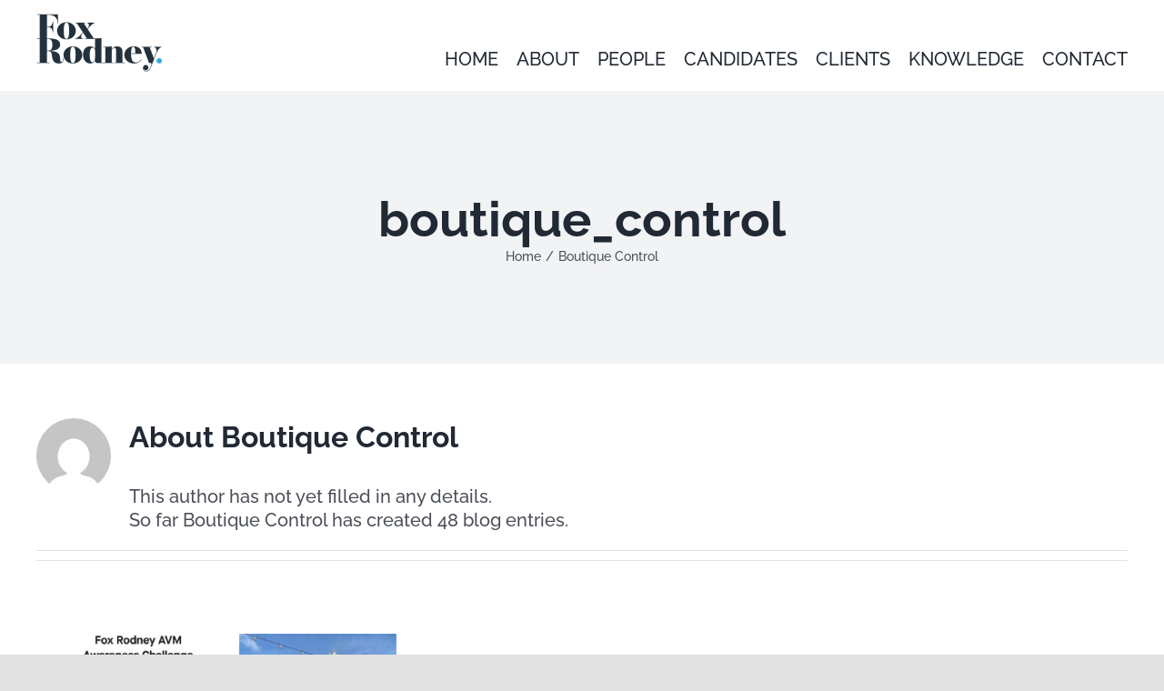

--- FILE ---
content_type: text/html; charset=UTF-8
request_url: https://www.foxrodney.com/author/boutique_control/page/2/
body_size: 17610
content:
<!DOCTYPE html>
<html class="avada-html-layout-wide avada-html-header-position-top avada-html-is-archive" lang="en-GB" prefix="og: http://ogp.me/ns# fb: http://ogp.me/ns/fb#">
<head>
	<meta http-equiv="X-UA-Compatible" content="IE=edge" />
	<meta http-equiv="Content-Type" content="text/html; charset=utf-8"/>
	<meta name="viewport" content="width=device-width, initial-scale=1" />
	<meta name='robots' content='index, follow, max-image-preview:large, max-snippet:-1, max-video-preview:-1' />

	<!-- This site is optimized with the Yoast SEO plugin v20.6 - https://yoast.com/wordpress/plugins/seo/ -->
	<title>Boutique Control, Author at Fox Rodney - Page 2 of 5</title>
	<link rel="canonical" href="https://www.foxrodney.com/author/boutique_control/page/2/" />
	<link rel="prev" href="https://www.foxrodney.com/author/boutique_control/" />
	<link rel="next" href="https://www.foxrodney.com/author/boutique_control/page/3/" />
	<meta property="og:locale" content="en_GB" />
	<meta property="og:type" content="profile" />
	<meta property="og:title" content="Boutique Control, Author at Fox Rodney - Page 2 of 5" />
	<meta property="og:url" content="https://www.foxrodney.com/author/boutique_control/" />
	<meta property="og:site_name" content="Fox Rodney" />
	<meta property="og:image" content="https://secure.gravatar.com/avatar/7a8313dc7bedd975bce01a845b65eb94?s=500&d=mm&r=g" />
	<meta name="twitter:card" content="summary_large_image" />
	<script type="application/ld+json" class="yoast-schema-graph">{"@context":"https://schema.org","@graph":[{"@type":"ProfilePage","@id":"https://www.foxrodney.com/author/boutique_control/","url":"https://www.foxrodney.com/author/boutique_control/page/2/","name":"Boutique Control, Author at Fox Rodney - Page 2 of 5","isPartOf":{"@id":"https://www.foxrodney.com/#website"},"primaryImageOfPage":{"@id":"https://www.foxrodney.com/author/boutique_control/page/2/#primaryimage"},"image":{"@id":"https://www.foxrodney.com/author/boutique_control/page/2/#primaryimage"},"thumbnailUrl":"https://www.foxrodney.com/wp-content/uploads/2022/11/avm-picture-1.png","breadcrumb":{"@id":"https://www.foxrodney.com/author/boutique_control/page/2/#breadcrumb"},"inLanguage":"en-GB","potentialAction":[{"@type":"ReadAction","target":["https://www.foxrodney.com/author/boutique_control/page/2/"]}]},{"@type":"ImageObject","inLanguage":"en-GB","@id":"https://www.foxrodney.com/author/boutique_control/page/2/#primaryimage","url":"https://www.foxrodney.com/wp-content/uploads/2022/11/avm-picture-1.png","contentUrl":"https://www.foxrodney.com/wp-content/uploads/2022/11/avm-picture-1.png","width":518,"height":505},{"@type":"BreadcrumbList","@id":"https://www.foxrodney.com/author/boutique_control/page/2/#breadcrumb","itemListElement":[{"@type":"ListItem","position":1,"name":"Home","item":"https://www.foxrodney.com/"},{"@type":"ListItem","position":2,"name":"Archives for Boutique Control"}]},{"@type":"WebSite","@id":"https://www.foxrodney.com/#website","url":"https://www.foxrodney.com/","name":"Fox Rodney","description":"Fox Rodney is a specialist legal recruitment and search consultancy and has been leading the way in international legal recruitment for over 20 years.  With offices and associated offices in Europe, USA, Asia and the Middle East we offer tailored legal recruitment services to clients internationally.","potentialAction":[{"@type":"SearchAction","target":{"@type":"EntryPoint","urlTemplate":"https://www.foxrodney.com/?s={search_term_string}"},"query-input":"required name=search_term_string"}],"inLanguage":"en-GB"},{"@type":"Person","@id":"https://www.foxrodney.com/#/schema/person/144809867e8fc58b1fdae490658c3078","name":"Boutique Control","image":{"@type":"ImageObject","inLanguage":"en-GB","@id":"https://www.foxrodney.com/#/schema/person/image/","url":"https://secure.gravatar.com/avatar/7a8313dc7bedd975bce01a845b65eb94?s=96&d=mm&r=g","contentUrl":"https://secure.gravatar.com/avatar/7a8313dc7bedd975bce01a845b65eb94?s=96&d=mm&r=g","caption":"Boutique Control"},"sameAs":["http://www.foxrodney.com"],"mainEntityOfPage":{"@id":"https://www.foxrodney.com/author/boutique_control/"}}]}</script>
	<!-- / Yoast SEO plugin. -->


<link rel="alternate" type="application/rss+xml" title="Fox Rodney &raquo; Feed" href="https://www.foxrodney.com/feed/" />
<link rel="alternate" type="application/rss+xml" title="Fox Rodney &raquo; Comments Feed" href="https://www.foxrodney.com/comments/feed/" />
					<link rel="shortcut icon" href="https://www.foxrodney.com/wp-content/uploads/2020/09/New-Project.jpg" type="image/x-icon" />
		
					<!-- For iPhone -->
			<link rel="apple-touch-icon" href="https://www.foxrodney.com/wp-content/uploads/2021/01/Apple-favicon.jpg">
		
		
					<!-- For iPad -->
			<link rel="apple-touch-icon" sizes="152x152" href="https://www.foxrodney.com/wp-content/uploads/2021/01/Apple-favicon.jpg">
		
		
		<link rel="alternate" type="application/rss+xml" title="Fox Rodney &raquo; Posts by Boutique Control Feed" href="https://www.foxrodney.com/author/boutique_control/feed/" />
<script type="text/javascript">
window._wpemojiSettings = {"baseUrl":"https:\/\/s.w.org\/images\/core\/emoji\/14.0.0\/72x72\/","ext":".png","svgUrl":"https:\/\/s.w.org\/images\/core\/emoji\/14.0.0\/svg\/","svgExt":".svg","source":{"concatemoji":"https:\/\/www.foxrodney.com\/wp-includes\/js\/wp-emoji-release.min.js?ver=6.2.8"}};
/*! This file is auto-generated */
!function(e,a,t){var n,r,o,i=a.createElement("canvas"),p=i.getContext&&i.getContext("2d");function s(e,t){p.clearRect(0,0,i.width,i.height),p.fillText(e,0,0);e=i.toDataURL();return p.clearRect(0,0,i.width,i.height),p.fillText(t,0,0),e===i.toDataURL()}function c(e){var t=a.createElement("script");t.src=e,t.defer=t.type="text/javascript",a.getElementsByTagName("head")[0].appendChild(t)}for(o=Array("flag","emoji"),t.supports={everything:!0,everythingExceptFlag:!0},r=0;r<o.length;r++)t.supports[o[r]]=function(e){if(p&&p.fillText)switch(p.textBaseline="top",p.font="600 32px Arial",e){case"flag":return s("\ud83c\udff3\ufe0f\u200d\u26a7\ufe0f","\ud83c\udff3\ufe0f\u200b\u26a7\ufe0f")?!1:!s("\ud83c\uddfa\ud83c\uddf3","\ud83c\uddfa\u200b\ud83c\uddf3")&&!s("\ud83c\udff4\udb40\udc67\udb40\udc62\udb40\udc65\udb40\udc6e\udb40\udc67\udb40\udc7f","\ud83c\udff4\u200b\udb40\udc67\u200b\udb40\udc62\u200b\udb40\udc65\u200b\udb40\udc6e\u200b\udb40\udc67\u200b\udb40\udc7f");case"emoji":return!s("\ud83e\udef1\ud83c\udffb\u200d\ud83e\udef2\ud83c\udfff","\ud83e\udef1\ud83c\udffb\u200b\ud83e\udef2\ud83c\udfff")}return!1}(o[r]),t.supports.everything=t.supports.everything&&t.supports[o[r]],"flag"!==o[r]&&(t.supports.everythingExceptFlag=t.supports.everythingExceptFlag&&t.supports[o[r]]);t.supports.everythingExceptFlag=t.supports.everythingExceptFlag&&!t.supports.flag,t.DOMReady=!1,t.readyCallback=function(){t.DOMReady=!0},t.supports.everything||(n=function(){t.readyCallback()},a.addEventListener?(a.addEventListener("DOMContentLoaded",n,!1),e.addEventListener("load",n,!1)):(e.attachEvent("onload",n),a.attachEvent("onreadystatechange",function(){"complete"===a.readyState&&t.readyCallback()})),(e=t.source||{}).concatemoji?c(e.concatemoji):e.wpemoji&&e.twemoji&&(c(e.twemoji),c(e.wpemoji)))}(window,document,window._wpemojiSettings);
</script>
<style type="text/css">
img.wp-smiley,
img.emoji {
	display: inline !important;
	border: none !important;
	box-shadow: none !important;
	height: 1em !important;
	width: 1em !important;
	margin: 0 0.07em !important;
	vertical-align: -0.1em !important;
	background: none !important;
	padding: 0 !important;
}
</style>
	<link rel='stylesheet' id='wp-block-library-css' href='https://www.foxrodney.com/wp-includes/css/dist/block-library/style.min.css?ver=6.2.8' type='text/css' media='all' />
<style id='wp-block-library-theme-inline-css' type='text/css'>
.wp-block-audio figcaption{color:#555;font-size:13px;text-align:center}.is-dark-theme .wp-block-audio figcaption{color:hsla(0,0%,100%,.65)}.wp-block-audio{margin:0 0 1em}.wp-block-code{border:1px solid #ccc;border-radius:4px;font-family:Menlo,Consolas,monaco,monospace;padding:.8em 1em}.wp-block-embed figcaption{color:#555;font-size:13px;text-align:center}.is-dark-theme .wp-block-embed figcaption{color:hsla(0,0%,100%,.65)}.wp-block-embed{margin:0 0 1em}.blocks-gallery-caption{color:#555;font-size:13px;text-align:center}.is-dark-theme .blocks-gallery-caption{color:hsla(0,0%,100%,.65)}.wp-block-image figcaption{color:#555;font-size:13px;text-align:center}.is-dark-theme .wp-block-image figcaption{color:hsla(0,0%,100%,.65)}.wp-block-image{margin:0 0 1em}.wp-block-pullquote{border-bottom:4px solid;border-top:4px solid;color:currentColor;margin-bottom:1.75em}.wp-block-pullquote cite,.wp-block-pullquote footer,.wp-block-pullquote__citation{color:currentColor;font-size:.8125em;font-style:normal;text-transform:uppercase}.wp-block-quote{border-left:.25em solid;margin:0 0 1.75em;padding-left:1em}.wp-block-quote cite,.wp-block-quote footer{color:currentColor;font-size:.8125em;font-style:normal;position:relative}.wp-block-quote.has-text-align-right{border-left:none;border-right:.25em solid;padding-left:0;padding-right:1em}.wp-block-quote.has-text-align-center{border:none;padding-left:0}.wp-block-quote.is-large,.wp-block-quote.is-style-large,.wp-block-quote.is-style-plain{border:none}.wp-block-search .wp-block-search__label{font-weight:700}.wp-block-search__button{border:1px solid #ccc;padding:.375em .625em}:where(.wp-block-group.has-background){padding:1.25em 2.375em}.wp-block-separator.has-css-opacity{opacity:.4}.wp-block-separator{border:none;border-bottom:2px solid;margin-left:auto;margin-right:auto}.wp-block-separator.has-alpha-channel-opacity{opacity:1}.wp-block-separator:not(.is-style-wide):not(.is-style-dots){width:100px}.wp-block-separator.has-background:not(.is-style-dots){border-bottom:none;height:1px}.wp-block-separator.has-background:not(.is-style-wide):not(.is-style-dots){height:2px}.wp-block-table{margin:0 0 1em}.wp-block-table td,.wp-block-table th{word-break:normal}.wp-block-table figcaption{color:#555;font-size:13px;text-align:center}.is-dark-theme .wp-block-table figcaption{color:hsla(0,0%,100%,.65)}.wp-block-video figcaption{color:#555;font-size:13px;text-align:center}.is-dark-theme .wp-block-video figcaption{color:hsla(0,0%,100%,.65)}.wp-block-video{margin:0 0 1em}.wp-block-template-part.has-background{margin-bottom:0;margin-top:0;padding:1.25em 2.375em}
</style>
<link rel='stylesheet' id='classic-theme-styles-css' href='https://www.foxrodney.com/wp-includes/css/classic-themes.min.css?ver=6.2.8' type='text/css' media='all' />
<style id='global-styles-inline-css' type='text/css'>
body{--wp--preset--color--black: #000000;--wp--preset--color--cyan-bluish-gray: #abb8c3;--wp--preset--color--white: #ffffff;--wp--preset--color--pale-pink: #f78da7;--wp--preset--color--vivid-red: #cf2e2e;--wp--preset--color--luminous-vivid-orange: #ff6900;--wp--preset--color--luminous-vivid-amber: #fcb900;--wp--preset--color--light-green-cyan: #7bdcb5;--wp--preset--color--vivid-green-cyan: #00d084;--wp--preset--color--pale-cyan-blue: #8ed1fc;--wp--preset--color--vivid-cyan-blue: #0693e3;--wp--preset--color--vivid-purple: #9b51e0;--wp--preset--gradient--vivid-cyan-blue-to-vivid-purple: linear-gradient(135deg,rgba(6,147,227,1) 0%,rgb(155,81,224) 100%);--wp--preset--gradient--light-green-cyan-to-vivid-green-cyan: linear-gradient(135deg,rgb(122,220,180) 0%,rgb(0,208,130) 100%);--wp--preset--gradient--luminous-vivid-amber-to-luminous-vivid-orange: linear-gradient(135deg,rgba(252,185,0,1) 0%,rgba(255,105,0,1) 100%);--wp--preset--gradient--luminous-vivid-orange-to-vivid-red: linear-gradient(135deg,rgba(255,105,0,1) 0%,rgb(207,46,46) 100%);--wp--preset--gradient--very-light-gray-to-cyan-bluish-gray: linear-gradient(135deg,rgb(238,238,238) 0%,rgb(169,184,195) 100%);--wp--preset--gradient--cool-to-warm-spectrum: linear-gradient(135deg,rgb(74,234,220) 0%,rgb(151,120,209) 20%,rgb(207,42,186) 40%,rgb(238,44,130) 60%,rgb(251,105,98) 80%,rgb(254,248,76) 100%);--wp--preset--gradient--blush-light-purple: linear-gradient(135deg,rgb(255,206,236) 0%,rgb(152,150,240) 100%);--wp--preset--gradient--blush-bordeaux: linear-gradient(135deg,rgb(254,205,165) 0%,rgb(254,45,45) 50%,rgb(107,0,62) 100%);--wp--preset--gradient--luminous-dusk: linear-gradient(135deg,rgb(255,203,112) 0%,rgb(199,81,192) 50%,rgb(65,88,208) 100%);--wp--preset--gradient--pale-ocean: linear-gradient(135deg,rgb(255,245,203) 0%,rgb(182,227,212) 50%,rgb(51,167,181) 100%);--wp--preset--gradient--electric-grass: linear-gradient(135deg,rgb(202,248,128) 0%,rgb(113,206,126) 100%);--wp--preset--gradient--midnight: linear-gradient(135deg,rgb(2,3,129) 0%,rgb(40,116,252) 100%);--wp--preset--duotone--dark-grayscale: url('#wp-duotone-dark-grayscale');--wp--preset--duotone--grayscale: url('#wp-duotone-grayscale');--wp--preset--duotone--purple-yellow: url('#wp-duotone-purple-yellow');--wp--preset--duotone--blue-red: url('#wp-duotone-blue-red');--wp--preset--duotone--midnight: url('#wp-duotone-midnight');--wp--preset--duotone--magenta-yellow: url('#wp-duotone-magenta-yellow');--wp--preset--duotone--purple-green: url('#wp-duotone-purple-green');--wp--preset--duotone--blue-orange: url('#wp-duotone-blue-orange');--wp--preset--font-size--small: 15px;--wp--preset--font-size--medium: 20px;--wp--preset--font-size--large: 30px;--wp--preset--font-size--x-large: 42px;--wp--preset--font-size--normal: 20px;--wp--preset--font-size--xlarge: 40px;--wp--preset--font-size--huge: 60px;--wp--preset--spacing--20: 0.44rem;--wp--preset--spacing--30: 0.67rem;--wp--preset--spacing--40: 1rem;--wp--preset--spacing--50: 1.5rem;--wp--preset--spacing--60: 2.25rem;--wp--preset--spacing--70: 3.38rem;--wp--preset--spacing--80: 5.06rem;--wp--preset--shadow--natural: 6px 6px 9px rgba(0, 0, 0, 0.2);--wp--preset--shadow--deep: 12px 12px 50px rgba(0, 0, 0, 0.4);--wp--preset--shadow--sharp: 6px 6px 0px rgba(0, 0, 0, 0.2);--wp--preset--shadow--outlined: 6px 6px 0px -3px rgba(255, 255, 255, 1), 6px 6px rgba(0, 0, 0, 1);--wp--preset--shadow--crisp: 6px 6px 0px rgba(0, 0, 0, 1);}:where(.is-layout-flex){gap: 0.5em;}body .is-layout-flow > .alignleft{float: left;margin-inline-start: 0;margin-inline-end: 2em;}body .is-layout-flow > .alignright{float: right;margin-inline-start: 2em;margin-inline-end: 0;}body .is-layout-flow > .aligncenter{margin-left: auto !important;margin-right: auto !important;}body .is-layout-constrained > .alignleft{float: left;margin-inline-start: 0;margin-inline-end: 2em;}body .is-layout-constrained > .alignright{float: right;margin-inline-start: 2em;margin-inline-end: 0;}body .is-layout-constrained > .aligncenter{margin-left: auto !important;margin-right: auto !important;}body .is-layout-constrained > :where(:not(.alignleft):not(.alignright):not(.alignfull)){max-width: var(--wp--style--global--content-size);margin-left: auto !important;margin-right: auto !important;}body .is-layout-constrained > .alignwide{max-width: var(--wp--style--global--wide-size);}body .is-layout-flex{display: flex;}body .is-layout-flex{flex-wrap: wrap;align-items: center;}body .is-layout-flex > *{margin: 0;}:where(.wp-block-columns.is-layout-flex){gap: 2em;}.has-black-color{color: var(--wp--preset--color--black) !important;}.has-cyan-bluish-gray-color{color: var(--wp--preset--color--cyan-bluish-gray) !important;}.has-white-color{color: var(--wp--preset--color--white) !important;}.has-pale-pink-color{color: var(--wp--preset--color--pale-pink) !important;}.has-vivid-red-color{color: var(--wp--preset--color--vivid-red) !important;}.has-luminous-vivid-orange-color{color: var(--wp--preset--color--luminous-vivid-orange) !important;}.has-luminous-vivid-amber-color{color: var(--wp--preset--color--luminous-vivid-amber) !important;}.has-light-green-cyan-color{color: var(--wp--preset--color--light-green-cyan) !important;}.has-vivid-green-cyan-color{color: var(--wp--preset--color--vivid-green-cyan) !important;}.has-pale-cyan-blue-color{color: var(--wp--preset--color--pale-cyan-blue) !important;}.has-vivid-cyan-blue-color{color: var(--wp--preset--color--vivid-cyan-blue) !important;}.has-vivid-purple-color{color: var(--wp--preset--color--vivid-purple) !important;}.has-black-background-color{background-color: var(--wp--preset--color--black) !important;}.has-cyan-bluish-gray-background-color{background-color: var(--wp--preset--color--cyan-bluish-gray) !important;}.has-white-background-color{background-color: var(--wp--preset--color--white) !important;}.has-pale-pink-background-color{background-color: var(--wp--preset--color--pale-pink) !important;}.has-vivid-red-background-color{background-color: var(--wp--preset--color--vivid-red) !important;}.has-luminous-vivid-orange-background-color{background-color: var(--wp--preset--color--luminous-vivid-orange) !important;}.has-luminous-vivid-amber-background-color{background-color: var(--wp--preset--color--luminous-vivid-amber) !important;}.has-light-green-cyan-background-color{background-color: var(--wp--preset--color--light-green-cyan) !important;}.has-vivid-green-cyan-background-color{background-color: var(--wp--preset--color--vivid-green-cyan) !important;}.has-pale-cyan-blue-background-color{background-color: var(--wp--preset--color--pale-cyan-blue) !important;}.has-vivid-cyan-blue-background-color{background-color: var(--wp--preset--color--vivid-cyan-blue) !important;}.has-vivid-purple-background-color{background-color: var(--wp--preset--color--vivid-purple) !important;}.has-black-border-color{border-color: var(--wp--preset--color--black) !important;}.has-cyan-bluish-gray-border-color{border-color: var(--wp--preset--color--cyan-bluish-gray) !important;}.has-white-border-color{border-color: var(--wp--preset--color--white) !important;}.has-pale-pink-border-color{border-color: var(--wp--preset--color--pale-pink) !important;}.has-vivid-red-border-color{border-color: var(--wp--preset--color--vivid-red) !important;}.has-luminous-vivid-orange-border-color{border-color: var(--wp--preset--color--luminous-vivid-orange) !important;}.has-luminous-vivid-amber-border-color{border-color: var(--wp--preset--color--luminous-vivid-amber) !important;}.has-light-green-cyan-border-color{border-color: var(--wp--preset--color--light-green-cyan) !important;}.has-vivid-green-cyan-border-color{border-color: var(--wp--preset--color--vivid-green-cyan) !important;}.has-pale-cyan-blue-border-color{border-color: var(--wp--preset--color--pale-cyan-blue) !important;}.has-vivid-cyan-blue-border-color{border-color: var(--wp--preset--color--vivid-cyan-blue) !important;}.has-vivid-purple-border-color{border-color: var(--wp--preset--color--vivid-purple) !important;}.has-vivid-cyan-blue-to-vivid-purple-gradient-background{background: var(--wp--preset--gradient--vivid-cyan-blue-to-vivid-purple) !important;}.has-light-green-cyan-to-vivid-green-cyan-gradient-background{background: var(--wp--preset--gradient--light-green-cyan-to-vivid-green-cyan) !important;}.has-luminous-vivid-amber-to-luminous-vivid-orange-gradient-background{background: var(--wp--preset--gradient--luminous-vivid-amber-to-luminous-vivid-orange) !important;}.has-luminous-vivid-orange-to-vivid-red-gradient-background{background: var(--wp--preset--gradient--luminous-vivid-orange-to-vivid-red) !important;}.has-very-light-gray-to-cyan-bluish-gray-gradient-background{background: var(--wp--preset--gradient--very-light-gray-to-cyan-bluish-gray) !important;}.has-cool-to-warm-spectrum-gradient-background{background: var(--wp--preset--gradient--cool-to-warm-spectrum) !important;}.has-blush-light-purple-gradient-background{background: var(--wp--preset--gradient--blush-light-purple) !important;}.has-blush-bordeaux-gradient-background{background: var(--wp--preset--gradient--blush-bordeaux) !important;}.has-luminous-dusk-gradient-background{background: var(--wp--preset--gradient--luminous-dusk) !important;}.has-pale-ocean-gradient-background{background: var(--wp--preset--gradient--pale-ocean) !important;}.has-electric-grass-gradient-background{background: var(--wp--preset--gradient--electric-grass) !important;}.has-midnight-gradient-background{background: var(--wp--preset--gradient--midnight) !important;}.has-small-font-size{font-size: var(--wp--preset--font-size--small) !important;}.has-medium-font-size{font-size: var(--wp--preset--font-size--medium) !important;}.has-large-font-size{font-size: var(--wp--preset--font-size--large) !important;}.has-x-large-font-size{font-size: var(--wp--preset--font-size--x-large) !important;}
.wp-block-navigation a:where(:not(.wp-element-button)){color: inherit;}
:where(.wp-block-columns.is-layout-flex){gap: 2em;}
.wp-block-pullquote{font-size: 1.5em;line-height: 1.6;}
</style>
<link rel='stylesheet' id='popup-maker-site-css' href='//www.foxrodney.com/wp-content/uploads/pum/pum-site-styles.css?generated=1683199983&#038;ver=1.18.1' type='text/css' media='all' />
<link rel='stylesheet' id='fusion-dynamic-css-css' href='https://www.foxrodney.com/wp-content/uploads/fusion-styles/3ab93463edfd3fcb9df96d51d53f44ca.min.css?ver=3.6.1' type='text/css' media='all' />
<script type='text/javascript' src='https://www.foxrodney.com/wp-includes/js/jquery/jquery.min.js?ver=3.6.4' id='jquery-core-js'></script>
<script type='text/javascript' src='https://www.foxrodney.com/wp-includes/js/jquery/jquery-migrate.min.js?ver=3.4.0' id='jquery-migrate-js'></script>
<link rel="https://api.w.org/" href="https://www.foxrodney.com/wp-json/" /><link rel="alternate" type="application/json" href="https://www.foxrodney.com/wp-json/wp/v2/users/7" /><link rel="EditURI" type="application/rsd+xml" title="RSD" href="https://www.foxrodney.com/xmlrpc.php?rsd" />
<link rel="wlwmanifest" type="application/wlwmanifest+xml" href="https://www.foxrodney.com/wp-includes/wlwmanifest.xml" />
<meta name="generator" content="WordPress 6.2.8" />

		<!-- GA Google Analytics @ https://m0n.co/ga -->
		<script>
			(function(i,s,o,g,r,a,m){i['GoogleAnalyticsObject']=r;i[r]=i[r]||function(){
			(i[r].q=i[r].q||[]).push(arguments)},i[r].l=1*new Date();a=s.createElement(o),
			m=s.getElementsByTagName(o)[0];a.async=1;a.src=g;m.parentNode.insertBefore(a,m)
			})(window,document,'script','https://www.google-analytics.com/analytics.js','ga');
			ga('create', 'UA-51919222-1', 'auto');
			ga('send', 'pageview');
		</script>

	<style type="text/css" id="css-fb-visibility">@media screen and (max-width: 640px){.fusion-no-small-visibility{display:none !important;}body:not(.fusion-builder-ui-wireframe) .sm-text-align-center{text-align:center !important;}body:not(.fusion-builder-ui-wireframe) .sm-text-align-left{text-align:left !important;}body:not(.fusion-builder-ui-wireframe) .sm-text-align-right{text-align:right !important;}body:not(.fusion-builder-ui-wireframe) .sm-flex-align-center{justify-content:center !important;}body:not(.fusion-builder-ui-wireframe) .sm-flex-align-flex-start{justify-content:flex-start !important;}body:not(.fusion-builder-ui-wireframe) .sm-flex-align-flex-end{justify-content:flex-end !important;}body:not(.fusion-builder-ui-wireframe) .sm-mx-auto{margin-left:auto !important;margin-right:auto !important;}body:not(.fusion-builder-ui-wireframe) .sm-ml-auto{margin-left:auto !important;}body:not(.fusion-builder-ui-wireframe) .sm-mr-auto{margin-right:auto !important;}body:not(.fusion-builder-ui-wireframe) .fusion-absolute-position-small{position:absolute;top:auto;width:100%;}}@media screen and (min-width: 641px) and (max-width: 1024px){.fusion-no-medium-visibility{display:none !important;}body:not(.fusion-builder-ui-wireframe) .md-text-align-center{text-align:center !important;}body:not(.fusion-builder-ui-wireframe) .md-text-align-left{text-align:left !important;}body:not(.fusion-builder-ui-wireframe) .md-text-align-right{text-align:right !important;}body:not(.fusion-builder-ui-wireframe) .md-flex-align-center{justify-content:center !important;}body:not(.fusion-builder-ui-wireframe) .md-flex-align-flex-start{justify-content:flex-start !important;}body:not(.fusion-builder-ui-wireframe) .md-flex-align-flex-end{justify-content:flex-end !important;}body:not(.fusion-builder-ui-wireframe) .md-mx-auto{margin-left:auto !important;margin-right:auto !important;}body:not(.fusion-builder-ui-wireframe) .md-ml-auto{margin-left:auto !important;}body:not(.fusion-builder-ui-wireframe) .md-mr-auto{margin-right:auto !important;}body:not(.fusion-builder-ui-wireframe) .fusion-absolute-position-medium{position:absolute;top:auto;width:100%;}}@media screen and (min-width: 1025px){.fusion-no-large-visibility{display:none !important;}body:not(.fusion-builder-ui-wireframe) .lg-text-align-center{text-align:center !important;}body:not(.fusion-builder-ui-wireframe) .lg-text-align-left{text-align:left !important;}body:not(.fusion-builder-ui-wireframe) .lg-text-align-right{text-align:right !important;}body:not(.fusion-builder-ui-wireframe) .lg-flex-align-center{justify-content:center !important;}body:not(.fusion-builder-ui-wireframe) .lg-flex-align-flex-start{justify-content:flex-start !important;}body:not(.fusion-builder-ui-wireframe) .lg-flex-align-flex-end{justify-content:flex-end !important;}body:not(.fusion-builder-ui-wireframe) .lg-mx-auto{margin-left:auto !important;margin-right:auto !important;}body:not(.fusion-builder-ui-wireframe) .lg-ml-auto{margin-left:auto !important;}body:not(.fusion-builder-ui-wireframe) .lg-mr-auto{margin-right:auto !important;}body:not(.fusion-builder-ui-wireframe) .fusion-absolute-position-large{position:absolute;top:auto;width:100%;}}</style><link rel="icon" href="https://www.foxrodney.com/wp-content/uploads/2021/01/cropped-Favicon-32x32.jpg" sizes="32x32" />
<link rel="icon" href="https://www.foxrodney.com/wp-content/uploads/2021/01/cropped-Favicon-192x192.jpg" sizes="192x192" />
<link rel="apple-touch-icon" href="https://www.foxrodney.com/wp-content/uploads/2021/01/cropped-Favicon-180x180.jpg" />
<meta name="msapplication-TileImage" content="https://www.foxrodney.com/wp-content/uploads/2021/01/cropped-Favicon-270x270.jpg" />
		<style type="text/css" id="wp-custom-css">
			/* 25-11-2020 */
.cv_short_main {
    float: left;
    width: 100%;
}
.main_flffl {
	float: left;
	width: 100%;
	margin-bottom: 30px;    
}
.filter_cls {
    width: 380px;
    float: left;
    margin-right: 20px;    
}
.filter_cls:last-child {
	margin-right: 0;
}
.filter_cls label {
	color: #818684;
	text-transform: uppercase;
	margin-right: 10px;
	float: left;
	line-height: 50px;
	width: 120px;
	font-size: 18px;
}
.filter_cls .filter_dropdown {
    border: 0;
    float: left;
	color: #000;
    padding: 0 20px 0 15px;
    background: #ecebea url(../images/down-arrow.png) no-repeat right 15px center / 10px auto;
    font-size: 18px;
    width: calc(100% - 130px);
    -webkit-appearance: none;
    -moz-appearance: none;    
}
.main_div_peo {
	float: left;
	width: 100%;
	position: relative;
}
.loader_cls {
	top: 0;
	left: 0;
	z-index: 9;
	position: absolute;
	display: none;
	align-items: center;
	justify-content: center;
	background: rgba(255,255,255,0.7);
	width: 100%;
	height: 100%;
}
.custom_row {
	margin-left: -15px;
	margin-right: -15px;
}
.fusion-body .main_div_peo .fusion-layout-column {
    width: 33.33% !important;
    float: left;
    padding: 0 15px;
    margin: 0 0 30px 0;
}
.fusion-body .main_div_peo .fusion-layout-column .fusion-column-wrapper {
	margin-left: 0 !important;
	margin-right: 0 !important;
}
.main_div_peo .fusion-imageframe {
	width: 100%;
}
.main_div_peo .fusion-layout-column img {
    height: 300px;
    object-fit: cover;
    width: 100%;
}
/*.main_div_peo .fusion-layout-column:nth-child(3n+1) {
	clear: left;
}*/
.nw_pad_cls {
    padding-top: 70px !important;
    padding-bottom: 70px !important;
}
.main_div_peo .fusion-text p {
	font-size: 18px;
	min-height: 78px !important;
}

.main_div_peo .team_bxx{
	background-position: left top; 
	background-repeat: no-repeat; 
	background-size: cover; 
	background-color: rgb(87, 96, 128); 
	padding: 0px; 
	min-height: 0px;
}

.main_div_peo .team_bxx .fusion-imageframe{
	margin-bottom:10px;
}

.main_div_peo .team_bxx .text_stt{
	font-size:20px;
	color:#ffffff;
	font-family:"Raleway";
	font-weight:400;
}
.main_div_peo .team_bxx .text_ppp{
	padding-left: 20px; 
	min-height: 75px;
}

.main_div_peo .team_bxx .text_apss{
	color: #54a4e0;
}






.pum-theme-2724 .pum-container, .pum-theme-lightbox .pum-container {
    box-shadow: 20px 20px 30px 0px rgb(2 2 2 / 38%);
}
.pum-container.pum-responsive.pum-responsive-small {
    width: 35% !important;
}
.report-form input[type="text"], .report-form input[type="email"] {
    border-radius: 0px;
}
.report-form input[type="text"]::placeholder, .report-form input[type="email"]::placeholder {
  color: #000;
  opacity: 1; /* Firefox */
	font-size: 13px;
}
.pum-theme-2724 .pum-container, .pum-theme-lightbox .pum-container {
	padding: 17px 30px 30px 30px;
}
.report-form-fields input[type="checkbox"] {
		width: 25px;
		height: 25px;
	border: none;
	}
.pum-container, .pum-content, .pum-content+.pum-close, .pum-content+.pum-close:active, .pum-content+.pum-close:focus, .pum-content+.pum-close:hover, .pum-overlay, .pum-title {
    font-size: small;
}
.report-form #report-download-submit {
    padding: 6px 30px !important;
}
@media(max-width: 1199px) {
    .filter_cls label {
        font-size: 15px;
    }
    .filter_cls {
        width: 300px;
        margin-right: 10px;
    }
}

@media(max-width: 1024px) {
    .fusion-fullwidth.nw_pad_cls.dis_block {
        display: block !important;
    }
    .fusion-body .nw_pad_cls .fusion-builder-column-3,
    .fusion-body .nw_pad_cls .fusion-builder-column-4 {
        width: 100% !important;
    }
    .fusion-body .nw_pad_cls .fusion-builder-column-3 .fusion-column-wrapper {
        margin-left: 0;
        margin-right: 0;
    }
}

@media(max-width: 991px) {
    .nw_pad_cls {
        padding-top: 50px !important;
        padding-bottom: 50px !important;
    }
    .fusion-body .main_div_peo .fusion-layout-column {
        width: 50% !important;
    }
    .main_div_peo .fusion-layout-column:nth-child(3n+1) {
        clear: inherit;
    }
    .main_div_peo .fusion-layout-column img {
        height: 250px;
    }
	
	.pum-container.pum-responsive.pum-responsive-small {
    width: 70% !important;
}
	.pum-theme-2724 .pum-title, .pum-theme-lightbox .pum-title {
    font-size: 25px;
}
}

@media(max-width: 767px) {
    .main_flffl {
        margin-bottom: 20px;
    }
    .filter_cls {
        width: 100%;
        margin: 0 0 15px 0;
    }
    .filter_cls:last-child {
        margin-bottom: 0;
    }
    .filter_cls label {
        width: 90px;
    }
    .filter_cls .filter_dropdown {
        width: calc(100% - 100px);
    }
	.pum-theme-2724 .pum-title, .pum-theme-lightbox .pum-title {
    font-size: 18px;
}
}

@media(max-width: 640px) {
    .custom_row {
        margin-left: 0;
        margin-right: 0;
    }
    .fusion-body .main_div_peo .fusion-layout-column {
        width: 100% !important;
        padding: 0;
        margin: 0 0 20px 0;
    }
    .main_div_peo .fusion-layout-column img {
        height: auto;
    }
    .nw_pad_cls {
        padding-top: 20px !important;
        padding-bottom: 20px !important;
    }
    .nw_pad_cls .fusion-menu-element-wrapper>.avada-menu-mobile-menu-trigger {
        padding-left: 10px !important;
        padding-right: 10px !important;
    }
}

/* 3-3-2021 */
.cn-button.bootstrap {
    background: #54a4e0 !important;
}
#cookie-notice, .cn-button {
	font-family: Raleway, Arial, Helvetica, sans-serif !important;
}		</style>
				<script type="text/javascript">
			var doc = document.documentElement;
			doc.setAttribute( 'data-useragent', navigator.userAgent );
		</script>
		
	</head>

<body class="archive paged author author-boutique_control author-7 paged-2 author-paged-2 fusion-image-hovers fusion-pagination-sizing fusion-button_type-flat fusion-button_span-no fusion-button_gradient-linear avada-image-rollover-circle-yes avada-image-rollover-no fusion-body ltr no-tablet-sticky-header no-mobile-sticky-header no-mobile-slidingbar no-mobile-totop avada-has-rev-slider-styles fusion-disable-outline fusion-sub-menu-fade mobile-logo-pos-left layout-wide-mode avada-has-boxed-modal-shadow- layout-scroll-offset-full avada-has-zero-margin-offset-top fusion-top-header menu-text-align-center mobile-menu-design-modern fusion-show-pagination-text fusion-header-layout-v1 avada-responsive avada-footer-fx-none avada-menu-highlight-style-textcolor fusion-search-form-clean fusion-main-menu-search-overlay fusion-avatar-circle avada-dropdown-styles avada-blog-layout-large avada-blog-archive-layout-large avada-header-shadow-no avada-menu-icon-position-left avada-has-megamenu-shadow avada-has-breadcrumb-mobile-hidden avada-has-titlebar-bar_and_content avada-header-border-color-full-transparent avada-has-pagination-width_height avada-flyout-menu-direction-fade avada-ec-views-v1" >
	<svg xmlns="http://www.w3.org/2000/svg" viewBox="0 0 0 0" width="0" height="0" focusable="false" role="none" style="visibility: hidden; position: absolute; left: -9999px; overflow: hidden;" ><defs><filter id="wp-duotone-dark-grayscale"><feColorMatrix color-interpolation-filters="sRGB" type="matrix" values=" .299 .587 .114 0 0 .299 .587 .114 0 0 .299 .587 .114 0 0 .299 .587 .114 0 0 " /><feComponentTransfer color-interpolation-filters="sRGB" ><feFuncR type="table" tableValues="0 0.49803921568627" /><feFuncG type="table" tableValues="0 0.49803921568627" /><feFuncB type="table" tableValues="0 0.49803921568627" /><feFuncA type="table" tableValues="1 1" /></feComponentTransfer><feComposite in2="SourceGraphic" operator="in" /></filter></defs></svg><svg xmlns="http://www.w3.org/2000/svg" viewBox="0 0 0 0" width="0" height="0" focusable="false" role="none" style="visibility: hidden; position: absolute; left: -9999px; overflow: hidden;" ><defs><filter id="wp-duotone-grayscale"><feColorMatrix color-interpolation-filters="sRGB" type="matrix" values=" .299 .587 .114 0 0 .299 .587 .114 0 0 .299 .587 .114 0 0 .299 .587 .114 0 0 " /><feComponentTransfer color-interpolation-filters="sRGB" ><feFuncR type="table" tableValues="0 1" /><feFuncG type="table" tableValues="0 1" /><feFuncB type="table" tableValues="0 1" /><feFuncA type="table" tableValues="1 1" /></feComponentTransfer><feComposite in2="SourceGraphic" operator="in" /></filter></defs></svg><svg xmlns="http://www.w3.org/2000/svg" viewBox="0 0 0 0" width="0" height="0" focusable="false" role="none" style="visibility: hidden; position: absolute; left: -9999px; overflow: hidden;" ><defs><filter id="wp-duotone-purple-yellow"><feColorMatrix color-interpolation-filters="sRGB" type="matrix" values=" .299 .587 .114 0 0 .299 .587 .114 0 0 .299 .587 .114 0 0 .299 .587 .114 0 0 " /><feComponentTransfer color-interpolation-filters="sRGB" ><feFuncR type="table" tableValues="0.54901960784314 0.98823529411765" /><feFuncG type="table" tableValues="0 1" /><feFuncB type="table" tableValues="0.71764705882353 0.25490196078431" /><feFuncA type="table" tableValues="1 1" /></feComponentTransfer><feComposite in2="SourceGraphic" operator="in" /></filter></defs></svg><svg xmlns="http://www.w3.org/2000/svg" viewBox="0 0 0 0" width="0" height="0" focusable="false" role="none" style="visibility: hidden; position: absolute; left: -9999px; overflow: hidden;" ><defs><filter id="wp-duotone-blue-red"><feColorMatrix color-interpolation-filters="sRGB" type="matrix" values=" .299 .587 .114 0 0 .299 .587 .114 0 0 .299 .587 .114 0 0 .299 .587 .114 0 0 " /><feComponentTransfer color-interpolation-filters="sRGB" ><feFuncR type="table" tableValues="0 1" /><feFuncG type="table" tableValues="0 0.27843137254902" /><feFuncB type="table" tableValues="0.5921568627451 0.27843137254902" /><feFuncA type="table" tableValues="1 1" /></feComponentTransfer><feComposite in2="SourceGraphic" operator="in" /></filter></defs></svg><svg xmlns="http://www.w3.org/2000/svg" viewBox="0 0 0 0" width="0" height="0" focusable="false" role="none" style="visibility: hidden; position: absolute; left: -9999px; overflow: hidden;" ><defs><filter id="wp-duotone-midnight"><feColorMatrix color-interpolation-filters="sRGB" type="matrix" values=" .299 .587 .114 0 0 .299 .587 .114 0 0 .299 .587 .114 0 0 .299 .587 .114 0 0 " /><feComponentTransfer color-interpolation-filters="sRGB" ><feFuncR type="table" tableValues="0 0" /><feFuncG type="table" tableValues="0 0.64705882352941" /><feFuncB type="table" tableValues="0 1" /><feFuncA type="table" tableValues="1 1" /></feComponentTransfer><feComposite in2="SourceGraphic" operator="in" /></filter></defs></svg><svg xmlns="http://www.w3.org/2000/svg" viewBox="0 0 0 0" width="0" height="0" focusable="false" role="none" style="visibility: hidden; position: absolute; left: -9999px; overflow: hidden;" ><defs><filter id="wp-duotone-magenta-yellow"><feColorMatrix color-interpolation-filters="sRGB" type="matrix" values=" .299 .587 .114 0 0 .299 .587 .114 0 0 .299 .587 .114 0 0 .299 .587 .114 0 0 " /><feComponentTransfer color-interpolation-filters="sRGB" ><feFuncR type="table" tableValues="0.78039215686275 1" /><feFuncG type="table" tableValues="0 0.94901960784314" /><feFuncB type="table" tableValues="0.35294117647059 0.47058823529412" /><feFuncA type="table" tableValues="1 1" /></feComponentTransfer><feComposite in2="SourceGraphic" operator="in" /></filter></defs></svg><svg xmlns="http://www.w3.org/2000/svg" viewBox="0 0 0 0" width="0" height="0" focusable="false" role="none" style="visibility: hidden; position: absolute; left: -9999px; overflow: hidden;" ><defs><filter id="wp-duotone-purple-green"><feColorMatrix color-interpolation-filters="sRGB" type="matrix" values=" .299 .587 .114 0 0 .299 .587 .114 0 0 .299 .587 .114 0 0 .299 .587 .114 0 0 " /><feComponentTransfer color-interpolation-filters="sRGB" ><feFuncR type="table" tableValues="0.65098039215686 0.40392156862745" /><feFuncG type="table" tableValues="0 1" /><feFuncB type="table" tableValues="0.44705882352941 0.4" /><feFuncA type="table" tableValues="1 1" /></feComponentTransfer><feComposite in2="SourceGraphic" operator="in" /></filter></defs></svg><svg xmlns="http://www.w3.org/2000/svg" viewBox="0 0 0 0" width="0" height="0" focusable="false" role="none" style="visibility: hidden; position: absolute; left: -9999px; overflow: hidden;" ><defs><filter id="wp-duotone-blue-orange"><feColorMatrix color-interpolation-filters="sRGB" type="matrix" values=" .299 .587 .114 0 0 .299 .587 .114 0 0 .299 .587 .114 0 0 .299 .587 .114 0 0 " /><feComponentTransfer color-interpolation-filters="sRGB" ><feFuncR type="table" tableValues="0.098039215686275 1" /><feFuncG type="table" tableValues="0 0.66274509803922" /><feFuncB type="table" tableValues="0.84705882352941 0.41960784313725" /><feFuncA type="table" tableValues="1 1" /></feComponentTransfer><feComposite in2="SourceGraphic" operator="in" /></filter></defs></svg>	<a class="skip-link screen-reader-text" href="#content">Skip to content</a>

	<div id="boxed-wrapper">
		<div class="fusion-sides-frame"></div>
		<div id="wrapper" class="fusion-wrapper">
			<div id="home" style="position:relative;top:-1px;"></div>
			
				
			<header class="fusion-header-wrapper">
				<div class="fusion-header-v1 fusion-logo-alignment fusion-logo-left fusion-sticky-menu- fusion-sticky-logo- fusion-mobile-logo-  fusion-mobile-menu-design-modern">
					<div class="fusion-header-sticky-height"></div>
<div class="fusion-header">
	<div class="fusion-row">
					<div class="fusion-logo" data-margin-top="10px" data-margin-bottom="10px" data-margin-left="0px" data-margin-right="0px">
			<a class="fusion-logo-link"  href="https://www.foxrodney.com/" >

						<!-- standard logo -->
			<img src="https://www.foxrodney.com/wp-content/uploads/2020/09/FR-logo-Navy-1.png" srcset="https://www.foxrodney.com/wp-content/uploads/2020/09/FR-logo-Navy-1.png 1x, https://www.foxrodney.com/wp-content/uploads/2020/09/FR-logo-Navy-1.png 2x" width="276" height="160" style="max-height:160px;height:auto;" alt="Fox Rodney Logo" data-retina_logo_url="https://www.foxrodney.com/wp-content/uploads/2020/09/FR-logo-Navy-1.png" class="fusion-standard-logo" />

			
					</a>
		</div>		<nav class="fusion-main-menu" aria-label="Main Menu"><div class="fusion-overlay-search">		<form role="search" class="searchform fusion-search-form  fusion-search-form-clean" method="get" action="https://www.foxrodney.com/">
			<div class="fusion-search-form-content">

				
				<div class="fusion-search-field search-field">
					<label><span class="screen-reader-text">Search for:</span>
													<input type="search" value="" name="s" class="s" placeholder="Search..." required aria-required="true" aria-label="Search..."/>
											</label>
				</div>
				<div class="fusion-search-button search-button">
					<input type="submit" class="fusion-search-submit searchsubmit" aria-label="Search" value="&#xf002;" />
									</div>

				
			</div>


			
		</form>
		<div class="fusion-search-spacer"></div><a href="#" role="button" aria-label="Close Search" class="fusion-close-search"></a></div><ul id="menu-menu" class="fusion-menu"><li  id="menu-item-1093"  class="menu-item menu-item-type-post_type menu-item-object-page menu-item-home menu-item-1093"  data-item-id="1093"><a  href="https://www.foxrodney.com/" class="fusion-textcolor-highlight"><span class="menu-text">HOME</span></a></li><li  id="menu-item-74"  class="menu-item menu-item-type-post_type menu-item-object-page menu-item-74"  data-item-id="74"><a  href="https://www.foxrodney.com/about/" class="fusion-textcolor-highlight"><span class="menu-text">ABOUT</span></a></li><li  id="menu-item-2810"  class="menu-item menu-item-type-post_type menu-item-object-page menu-item-2810"  data-item-id="2810"><a  href="https://www.foxrodney.com/about/people/" class="fusion-textcolor-highlight"><span class="menu-text">PEOPLE</span></a></li><li  id="menu-item-128"  class="menu-item menu-item-type-post_type menu-item-object-page menu-item-128"  data-item-id="128"><a  href="https://www.foxrodney.com/candidates/" class="fusion-textcolor-highlight"><span class="menu-text">CANDIDATES</span></a></li><li  id="menu-item-131"  class="menu-item menu-item-type-post_type menu-item-object-page menu-item-131"  data-item-id="131"><a  href="https://www.foxrodney.com/clients/" class="fusion-textcolor-highlight"><span class="menu-text">CLIENTS</span></a></li><li  id="menu-item-115"  class="menu-item menu-item-type-post_type menu-item-object-page menu-item-115"  data-item-id="115"><a  href="https://www.foxrodney.com/knowledge/" class="fusion-textcolor-highlight"><span class="menu-text">KNOWLEDGE</span></a></li><li  id="menu-item-464"  class="menu-item menu-item-type-post_type menu-item-object-page menu-item-464"  data-item-id="464"><a  href="https://www.foxrodney.com/contact/" class="fusion-textcolor-highlight"><span class="menu-text">CONTACT</span></a></li></ul></nav>	<div class="fusion-mobile-menu-icons">
							<a href="#" class="fusion-icon awb-icon-bars" aria-label="Toggle mobile menu" aria-expanded="false"></a>
		
		
		
			</div>

<nav class="fusion-mobile-nav-holder fusion-mobile-menu-text-align-center" aria-label="Main Menu Mobile"></nav>

					</div>
</div>
				</div>
				<div class="fusion-clearfix"></div>
			</header>
							
						<div id="sliders-container" class="fusion-slider-visibility">
					</div>
				
				
			
			<div class="avada-page-titlebar-wrapper" role="banner">
	<div class="fusion-page-title-bar fusion-page-title-bar-none fusion-page-title-bar-center">
		<div class="fusion-page-title-row">
			<div class="fusion-page-title-wrapper">
				<div class="fusion-page-title-captions">

																							<h1 class="entry-title">boutique_control</h1>

											
																		<div class="fusion-page-title-secondary">
								<div class="fusion-breadcrumbs"><span class="fusion-breadcrumb-item"><a href="https://www.foxrodney.com" class="fusion-breadcrumb-link"><span >Home</span></a></span><span class="fusion-breadcrumb-sep">/</span><span class="fusion-breadcrumb-item"><span  class="breadcrumb-leaf">Boutique Control</span></span></div>							</div>
											
				</div>

				
			</div>
		</div>
	</div>
</div>

						<main id="main" class="clearfix ">
				<div class="fusion-row" style="">
<section id="content" class="full-width" style="width: 100%;">
	<div class="fusion-author">
	<div class="fusion-author-avatar">
		<img alt='' src='https://secure.gravatar.com/avatar/7a8313dc7bedd975bce01a845b65eb94?s=82&#038;d=mm&#038;r=g' srcset='https://secure.gravatar.com/avatar/7a8313dc7bedd975bce01a845b65eb94?s=164&#038;d=mm&#038;r=g 2x' class='avatar avatar-82 photo' height='82' width='82' decoding='async'/>	</div>
	<div class="fusion-author-info">
		<h3 class="fusion-author-title vcard">
			About <span class="fn">Boutique Control</span>								</h3>
		This author has not yet filled in any details.<br />So far Boutique Control has created 48 blog entries.	</div>

	<div style="clear:both;"></div>

	<div class="fusion-author-social clearfix">
		<div class="fusion-author-tagline">
					</div>

			</div>
</div>

	<div id="posts-container" class="fusion-blog-archive fusion-blog-layout-large-wrapper fusion-clearfix">
	<div class="fusion-posts-container fusion-blog-layout-large fusion-blog-pagination " data-pages="5">
		
		
													<article id="post-3023" class="fusion-post-large  post fusion-clearfix post-3023 type-post status-publish format-standard has-post-thumbnail hentry category-news">
				
				
				
									<style type="text/css">#post-3023 .fusion-post-slideshow { max-width:400px !important;}</style>
		<div class="fusion-flexslider flexslider fusion-flexslider-loading fusion-post-slideshow">
		<ul class="slides">
																		<li><div  class="fusion-image-wrapper" aria-haspopup="true">
							<a href="https://www.foxrodney.com/news/fox-rodney-are-proud-to-raise-awareness-for-arteriovenous-malformation-avm-month/" aria-label="Fox Rodney are proud to raise awareness for Arteriovenous Malformation (AVM) month">
							<img width="518" height="505" src="https://www.foxrodney.com/wp-content/uploads/2022/11/avm-picture-1.png" class="attachment-full size-full wp-post-image" alt="" decoding="async" srcset="https://www.foxrodney.com/wp-content/uploads/2022/11/avm-picture-1-200x195.png 200w, https://www.foxrodney.com/wp-content/uploads/2022/11/avm-picture-1-400x390.png 400w, https://www.foxrodney.com/wp-content/uploads/2022/11/avm-picture-1.png 518w" sizes="(max-width: 640px) 100vw, 518px" />			</a>
							</div>
</li>
																																																																														</ul>
	</div>
				
				
				
				<div class="fusion-post-content post-content">
					<h2 class="entry-title fusion-post-title"><a href="https://www.foxrodney.com/news/fox-rodney-are-proud-to-raise-awareness-for-arteriovenous-malformation-avm-month/">Fox Rodney are proud to raise awareness for Arteriovenous Malformation (AVM) month</a></h2>
										
					<div class="fusion-post-content-container">
						<p>Did you know that October is known as Arteriovenous Malformation</p>					</div>
				</div>

				
																			<div class="fusion-meta-info">
																						<div class="fusion-alignleft"><span class="vcard rich-snippet-hidden"><span class="fn"><a href="https://www.foxrodney.com/author/boutique_control/" title="Posts by Boutique Control" rel="author">Boutique Control</a></span></span><span class="updated rich-snippet-hidden">2023-01-17T18:36:17+00:00</span><span>November 1, 2022</span><span class="fusion-inline-sep">|</span><a href="https://www.foxrodney.com/category/news/" rel="category tag">News</a><span class="fusion-inline-sep">|</span></div>							
																														<div class="fusion-alignright">
									<a href="https://www.foxrodney.com/news/fox-rodney-are-proud-to-raise-awareness-for-arteriovenous-malformation-avm-month/" class="fusion-read-more" aria-label="More on Fox Rodney are proud to raise awareness for Arteriovenous Malformation (AVM) month">
										Read More									</a>
								</div>
													</div>
									
				
							</article>

			
											<article id="post-3009" class="fusion-post-large  post fusion-clearfix post-3009 type-post status-publish format-standard has-post-thumbnail hentry category-news">
				
				
				
									<style type="text/css">#post-3009 .fusion-post-slideshow { max-width:400px !important;}</style>
		<div class="fusion-flexslider flexslider fusion-flexslider-loading fusion-post-slideshow">
		<ul class="slides">
																		<li><div  class="fusion-image-wrapper" aria-haspopup="true">
							<a href="https://www.foxrodney.com/news/fox-rodney-were-proud-sponsors-at-the-legal-business-awards-2022/" aria-label="Fox Rodney were proud sponsors at the Legal Business Awards 2022">
							<img width="1379" height="1034" src="https://www.foxrodney.com/wp-content/uploads/2022/09/Picture1.jpg" class="attachment-full size-full wp-post-image" alt="" decoding="async" srcset="https://www.foxrodney.com/wp-content/uploads/2022/09/Picture1-200x150.jpg 200w, https://www.foxrodney.com/wp-content/uploads/2022/09/Picture1-400x300.jpg 400w, https://www.foxrodney.com/wp-content/uploads/2022/09/Picture1-600x450.jpg 600w, https://www.foxrodney.com/wp-content/uploads/2022/09/Picture1-800x600.jpg 800w, https://www.foxrodney.com/wp-content/uploads/2022/09/Picture1-1200x900.jpg 1200w, https://www.foxrodney.com/wp-content/uploads/2022/09/Picture1.jpg 1379w" sizes="(max-width: 640px) 100vw, 1379px" />			</a>
							</div>
</li>
																																										<li>
							<div class="fusion-image-wrapper">
								<a href="https://www.foxrodney.com/news/fox-rodney-were-proud-sponsors-at-the-legal-business-awards-2022/" aria-label="Fox Rodney were proud sponsors at the Legal Business Awards 2022">
																		<img decoding="async" width="767" height="656" src="https://www.foxrodney.com/wp-content/uploads/2022/09/ES-1.jpg" alt="" class="wp-image-3014" role="presentation" srcset="https://www.foxrodney.com/wp-content/uploads/2022/09/ES-1-200x171.jpg 200w, https://www.foxrodney.com/wp-content/uploads/2022/09/ES-1-400x342.jpg 400w, https://www.foxrodney.com/wp-content/uploads/2022/09/ES-1-600x513.jpg 600w, https://www.foxrodney.com/wp-content/uploads/2022/09/ES-1.jpg 767w" sizes="(max-width: 640px) 100vw, 767px" />								</a>
								<a style="display:none;" href="https://www.foxrodney.com/wp-content/uploads/2022/09/ES-1.jpg" data-rel="iLightbox[gallery3009]"  title="" data-title="ES" data-caption="">
																	</a>
							</div>
						</li>
																																																																		</ul>
	</div>
				
				
				
				<div class="fusion-post-content post-content">
					<h2 class="entry-title fusion-post-title"><a href="https://www.foxrodney.com/news/fox-rodney-were-proud-sponsors-at-the-legal-business-awards-2022/">Fox Rodney were proud sponsors at the Legal Business Awards 2022</a></h2>
										
					<div class="fusion-post-content-container">
						<p>Taking place at the JW Marriot Grosvenor House, the 25th annual</p>					</div>
				</div>

				
																			<div class="fusion-meta-info">
																						<div class="fusion-alignleft"><span class="vcard rich-snippet-hidden"><span class="fn"><a href="https://www.foxrodney.com/author/boutique_control/" title="Posts by Boutique Control" rel="author">Boutique Control</a></span></span><span class="updated rich-snippet-hidden">2022-09-28T10:41:33+00:00</span><span>September 28, 2022</span><span class="fusion-inline-sep">|</span><a href="https://www.foxrodney.com/category/news/" rel="category tag">News</a><span class="fusion-inline-sep">|</span></div>							
																														<div class="fusion-alignright">
									<a href="https://www.foxrodney.com/news/fox-rodney-were-proud-sponsors-at-the-legal-business-awards-2022/" class="fusion-read-more" aria-label="More on Fox Rodney were proud sponsors at the Legal Business Awards 2022">
										Read More									</a>
								</div>
													</div>
									
				
							</article>

			
											<article id="post-2936" class="fusion-post-large  post fusion-clearfix post-2936 type-post status-publish format-standard has-post-thumbnail hentry category-reports">
				
				
				
									<style type="text/css">#post-2936 .fusion-post-slideshow { max-width:400px !important;}#post-2936 .fusion-post-slideshow, #post-2936 .fusion-post-slideshow .fusion-image-wrapper img { max-height:400px !important;}@media only screen and (max-width: 479px){#post-2936 .fusion-post-slideshow, #post-2936 .fusion-post-slideshow .fusion-image-wrapper img{width:auto !important; height:auto !important; } }</style>
		<div class="fusion-flexslider flexslider fusion-flexslider-loading fusion-post-slideshow">
		<ul class="slides">
																		<li><div  class="fusion-image-wrapper" aria-haspopup="true">
							<a href="https://www.foxrodney.com/reports/london-private-equity-report-half-year-review-2022/" aria-label="London Private Equity Report – Half Year Review 2022">
							<img width="533" height="400" src="https://www.foxrodney.com/wp-content/uploads/2022/03/harry-shelton-pPxhM0CRzl4-unsplash-1.jpg" class="attachment-full size-full wp-post-image" alt="" decoding="async" srcset="https://www.foxrodney.com/wp-content/uploads/2022/03/harry-shelton-pPxhM0CRzl4-unsplash-1-200x150.jpg 200w, https://www.foxrodney.com/wp-content/uploads/2022/03/harry-shelton-pPxhM0CRzl4-unsplash-1-400x300.jpg 400w, https://www.foxrodney.com/wp-content/uploads/2022/03/harry-shelton-pPxhM0CRzl4-unsplash-1.jpg 533w" sizes="(max-width: 640px) 100vw, 533px" />			</a>
							</div>
</li>
																																																																														</ul>
	</div>
				
				
				
				<div class="fusion-post-content post-content">
					<h2 class="entry-title fusion-post-title"><a href="https://www.foxrodney.com/reports/london-private-equity-report-half-year-review-2022/">London Private Equity Report – Half Year Review 2022</a></h2>
										
					<div class="fusion-post-content-container">
						<p>Fox Rodney has released its latest report reviewing the London</p>					</div>
				</div>

				
																			<div class="fusion-meta-info">
																						<div class="fusion-alignleft"><span class="vcard rich-snippet-hidden"><span class="fn"><a href="https://www.foxrodney.com/author/boutique_control/" title="Posts by Boutique Control" rel="author">Boutique Control</a></span></span><span class="updated rich-snippet-hidden">2022-07-19T11:52:05+00:00</span><span>July 19, 2022</span><span class="fusion-inline-sep">|</span><a href="https://www.foxrodney.com/category/reports/" rel="category tag">Reports</a><span class="fusion-inline-sep">|</span></div>							
																														<div class="fusion-alignright">
									<a href="https://www.foxrodney.com/reports/london-private-equity-report-half-year-review-2022/" class="fusion-read-more" aria-label="More on London Private Equity Report – Half Year Review 2022">
										Read More									</a>
								</div>
													</div>
									
				
							</article>

			
											<article id="post-2924" class="fusion-post-large  post fusion-clearfix post-2924 type-post status-publish format-standard has-post-thumbnail hentry category-news">
				
				
				
									<style type="text/css">#post-2924 .fusion-post-slideshow { max-width:400px !important;}</style>
		<div class="fusion-flexslider flexslider fusion-flexslider-loading fusion-post-slideshow">
		<ul class="slides">
																		<li><div  class="fusion-image-wrapper" aria-haspopup="true">
							<a href="https://www.foxrodney.com/news/fox-rodney-are-proud-to-take-part-in-the-london-legal-walk-2022/" aria-label="Fox Rodney take part in the London Legal Walk 2022">
							<img width="768" height="631" src="https://www.foxrodney.com/wp-content/uploads/2022/06/Legal-Walk.jpg" class="attachment-full size-full wp-post-image" alt="" decoding="async" srcset="https://www.foxrodney.com/wp-content/uploads/2022/06/Legal-Walk-200x164.jpg 200w, https://www.foxrodney.com/wp-content/uploads/2022/06/Legal-Walk-400x329.jpg 400w, https://www.foxrodney.com/wp-content/uploads/2022/06/Legal-Walk-600x493.jpg 600w, https://www.foxrodney.com/wp-content/uploads/2022/06/Legal-Walk.jpg 768w" sizes="(max-width: 640px) 100vw, 768px" />			</a>
							</div>
</li>
																																																																														</ul>
	</div>
				
				
				
				<div class="fusion-post-content post-content">
					<h2 class="entry-title fusion-post-title"><a href="https://www.foxrodney.com/news/fox-rodney-are-proud-to-take-part-in-the-london-legal-walk-2022/">Fox Rodney take part in the London Legal Walk 2022</a></h2>
										
					<div class="fusion-post-content-container">
						<p>On Tuesday 28th June 2022, members of the Fox Rodney</p>					</div>
				</div>

				
																			<div class="fusion-meta-info">
																						<div class="fusion-alignleft"><span class="vcard rich-snippet-hidden"><span class="fn"><a href="https://www.foxrodney.com/author/boutique_control/" title="Posts by Boutique Control" rel="author">Boutique Control</a></span></span><span class="updated rich-snippet-hidden">2022-06-30T10:08:17+00:00</span><span>June 30, 2022</span><span class="fusion-inline-sep">|</span><a href="https://www.foxrodney.com/category/news/" rel="category tag">News</a><span class="fusion-inline-sep">|</span></div>							
																														<div class="fusion-alignright">
									<a href="https://www.foxrodney.com/news/fox-rodney-are-proud-to-take-part-in-the-london-legal-walk-2022/" class="fusion-read-more" aria-label="More on Fox Rodney take part in the London Legal Walk 2022">
										Read More									</a>
								</div>
													</div>
									
				
							</article>

			
											<article id="post-2915" class="fusion-post-large  post fusion-clearfix post-2915 type-post status-publish format-standard has-post-thumbnail hentry category-news">
				
				
				
									<style type="text/css">#post-2915 .fusion-post-slideshow { max-width:400px !important;}</style>
		<div class="fusion-flexslider flexslider fusion-flexslider-loading fusion-post-slideshow">
		<ul class="slides">
																		<li><div  class="fusion-image-wrapper" aria-haspopup="true">
							<a href="https://www.foxrodney.com/news/fox-rodney-was-a-proud-sponsor-at-the-co-operation-ireland-legal-dinner-2022/" aria-label="Fox Rodney was a proud sponsor at the Co-operation Ireland Legal Dinner 2022">
							<img width="900" height="653" src="https://www.foxrodney.com/wp-content/uploads/2022/06/FoxRodney_Event.jpg" class="attachment-full size-full wp-post-image" alt="" decoding="async" srcset="https://www.foxrodney.com/wp-content/uploads/2022/06/FoxRodney_Event-200x145.jpg 200w, https://www.foxrodney.com/wp-content/uploads/2022/06/FoxRodney_Event-400x290.jpg 400w, https://www.foxrodney.com/wp-content/uploads/2022/06/FoxRodney_Event-600x435.jpg 600w, https://www.foxrodney.com/wp-content/uploads/2022/06/FoxRodney_Event-800x580.jpg 800w, https://www.foxrodney.com/wp-content/uploads/2022/06/FoxRodney_Event.jpg 900w" sizes="(max-width: 640px) 100vw, 900px" />			</a>
							</div>
</li>
																																																																														</ul>
	</div>
				
				
				
				<div class="fusion-post-content post-content">
					<h2 class="entry-title fusion-post-title"><a href="https://www.foxrodney.com/news/fox-rodney-was-a-proud-sponsor-at-the-co-operation-ireland-legal-dinner-2022/">Fox Rodney was a proud sponsor at the Co-operation Ireland Legal Dinner 2022</a></h2>
										
					<div class="fusion-post-content-container">
						<p>On Thursday 16th June 2022, members of the Fox Rodney</p>					</div>
				</div>

				
																			<div class="fusion-meta-info">
																						<div class="fusion-alignleft"><span class="vcard rich-snippet-hidden"><span class="fn"><a href="https://www.foxrodney.com/author/boutique_control/" title="Posts by Boutique Control" rel="author">Boutique Control</a></span></span><span class="updated rich-snippet-hidden">2022-06-27T11:48:20+00:00</span><span>June 22, 2022</span><span class="fusion-inline-sep">|</span><a href="https://www.foxrodney.com/category/news/" rel="category tag">News</a><span class="fusion-inline-sep">|</span></div>							
																														<div class="fusion-alignright">
									<a href="https://www.foxrodney.com/news/fox-rodney-was-a-proud-sponsor-at-the-co-operation-ireland-legal-dinner-2022/" class="fusion-read-more" aria-label="More on Fox Rodney was a proud sponsor at the Co-operation Ireland Legal Dinner 2022">
										Read More									</a>
								</div>
													</div>
									
				
							</article>

			
											<article id="post-2875" class="fusion-post-large  post fusion-clearfix post-2875 type-post status-publish format-standard has-post-thumbnail hentry category-reports">
				
				
				
									<style type="text/css">#post-2875 .fusion-post-slideshow { max-width:400px !important;}#post-2875 .fusion-post-slideshow, #post-2875 .fusion-post-slideshow .fusion-image-wrapper img { max-height:400px !important;}@media only screen and (max-width: 479px){#post-2875 .fusion-post-slideshow, #post-2875 .fusion-post-slideshow .fusion-image-wrapper img{width:auto !important; height:auto !important; } }</style>
		<div class="fusion-flexslider flexslider fusion-flexslider-loading fusion-post-slideshow">
		<ul class="slides">
																		<li><div  class="fusion-image-wrapper" aria-haspopup="true">
							<a href="https://www.foxrodney.com/reports/paris-partner-moves-report-2021/" aria-label="Paris Partner Moves Report 2021">
							<img width="533" height="400" src="https://www.foxrodney.com/wp-content/uploads/2022/04/image.jpg" class="attachment-full size-full wp-post-image" alt="" decoding="async" srcset="https://www.foxrodney.com/wp-content/uploads/2022/04/image-200x150.jpg 200w, https://www.foxrodney.com/wp-content/uploads/2022/04/image-400x300.jpg 400w, https://www.foxrodney.com/wp-content/uploads/2022/04/image.jpg 533w" sizes="(max-width: 640px) 100vw, 533px" />			</a>
							</div>
</li>
																																																																														</ul>
	</div>
				
				
				
				<div class="fusion-post-content post-content">
					<h2 class="entry-title fusion-post-title"><a href="https://www.foxrodney.com/reports/paris-partner-moves-report-2021/">Paris Partner Moves Report 2021</a></h2>
										
					<div class="fusion-post-content-container">
						<p>Fox Rodney has released its latest report tracking lateral moves in</p>					</div>
				</div>

				
																			<div class="fusion-meta-info">
																						<div class="fusion-alignleft"><span class="vcard rich-snippet-hidden"><span class="fn"><a href="https://www.foxrodney.com/author/boutique_control/" title="Posts by Boutique Control" rel="author">Boutique Control</a></span></span><span class="updated rich-snippet-hidden">2022-04-27T14:36:54+00:00</span><span>April 27, 2022</span><span class="fusion-inline-sep">|</span><a href="https://www.foxrodney.com/category/reports/" rel="category tag">Reports</a><span class="fusion-inline-sep">|</span></div>							
																														<div class="fusion-alignright">
									<a href="https://www.foxrodney.com/reports/paris-partner-moves-report-2021/" class="fusion-read-more" aria-label="More on Paris Partner Moves Report 2021">
										Read More									</a>
								</div>
													</div>
									
				
							</article>

			
											<article id="post-2817" class="fusion-post-large  post fusion-clearfix post-2817 type-post status-publish format-standard has-post-thumbnail hentry category-reports">
				
				
				
									<style type="text/css">#post-2817 .fusion-post-slideshow { max-width:400px !important;}#post-2817 .fusion-post-slideshow, #post-2817 .fusion-post-slideshow .fusion-image-wrapper img { max-height:400px !important;}@media only screen and (max-width: 479px){#post-2817 .fusion-post-slideshow, #post-2817 .fusion-post-slideshow .fusion-image-wrapper img{width:auto !important; height:auto !important; } }</style>
		<div class="fusion-flexslider flexslider fusion-flexslider-loading fusion-post-slideshow">
		<ul class="slides">
																		<li><div  class="fusion-image-wrapper" aria-haspopup="true">
							<a href="https://www.foxrodney.com/reports/international-womens-day-2022-gender-diversity-trends-in-the-london-partner-market/" aria-label="International Women’s Day 2022 &#8211; Gender Diversity Trends In The London Partner Market">
							<img width="533" height="400" src="https://www.foxrodney.com/wp-content/uploads/2022/03/harry-shelton-pPxhM0CRzl4-unsplash-1.jpg" class="attachment-full size-full wp-post-image" alt="" decoding="async" srcset="https://www.foxrodney.com/wp-content/uploads/2022/03/harry-shelton-pPxhM0CRzl4-unsplash-1-200x150.jpg 200w, https://www.foxrodney.com/wp-content/uploads/2022/03/harry-shelton-pPxhM0CRzl4-unsplash-1-400x300.jpg 400w, https://www.foxrodney.com/wp-content/uploads/2022/03/harry-shelton-pPxhM0CRzl4-unsplash-1.jpg 533w" sizes="(max-width: 640px) 100vw, 533px" />			</a>
							</div>
</li>
																																																																														</ul>
	</div>
				
				
				
				<div class="fusion-post-content post-content">
					<h2 class="entry-title fusion-post-title"><a href="https://www.foxrodney.com/reports/international-womens-day-2022-gender-diversity-trends-in-the-london-partner-market/">International Women’s Day 2022 &#8211; Gender Diversity Trends In The London Partner Market</a></h2>
										
					<div class="fusion-post-content-container">
						<p>Fox Rodney is pleased to release its fourth annual Gender Diversity</p>					</div>
				</div>

				
																			<div class="fusion-meta-info">
																						<div class="fusion-alignleft"><span class="vcard rich-snippet-hidden"><span class="fn"><a href="https://www.foxrodney.com/author/boutique_control/" title="Posts by Boutique Control" rel="author">Boutique Control</a></span></span><span class="updated rich-snippet-hidden">2022-03-08T10:58:03+00:00</span><span>March 8, 2022</span><span class="fusion-inline-sep">|</span><a href="https://www.foxrodney.com/category/reports/" rel="category tag">Reports</a><span class="fusion-inline-sep">|</span></div>							
																														<div class="fusion-alignright">
									<a href="https://www.foxrodney.com/reports/international-womens-day-2022-gender-diversity-trends-in-the-london-partner-market/" class="fusion-read-more" aria-label="More on International Women’s Day 2022 &#8211; Gender Diversity Trends In The London Partner Market">
										Read More									</a>
								</div>
													</div>
									
				
							</article>

			
											<article id="post-2806" class="fusion-post-large  post fusion-clearfix post-2806 type-post status-publish format-standard has-post-thumbnail hentry category-reports">
				
				
				
									<style type="text/css">#post-2806 .fusion-post-slideshow { max-width:400px !important;}#post-2806 .fusion-post-slideshow, #post-2806 .fusion-post-slideshow .fusion-image-wrapper img { max-height:400px !important;}@media only screen and (max-width: 479px){#post-2806 .fusion-post-slideshow, #post-2806 .fusion-post-slideshow .fusion-image-wrapper img{width:auto !important; height:auto !important; } }</style>
		<div class="fusion-flexslider flexslider fusion-flexslider-loading fusion-post-slideshow">
		<ul class="slides">
																		<li><div  class="fusion-image-wrapper" aria-haspopup="true">
							<a href="https://www.foxrodney.com/reports/london-partner-moves-report-2/" aria-label="London Partner Moves Report">
							<img width="533" height="400" src="https://www.foxrodney.com/wp-content/uploads/2022/03/harry-shelton-pPxhM0CRzl4-unsplash-1.jpg" class="attachment-full size-full wp-post-image" alt="" decoding="async" srcset="https://www.foxrodney.com/wp-content/uploads/2022/03/harry-shelton-pPxhM0CRzl4-unsplash-1-200x150.jpg 200w, https://www.foxrodney.com/wp-content/uploads/2022/03/harry-shelton-pPxhM0CRzl4-unsplash-1-400x300.jpg 400w, https://www.foxrodney.com/wp-content/uploads/2022/03/harry-shelton-pPxhM0CRzl4-unsplash-1.jpg 533w" sizes="(max-width: 640px) 100vw, 533px" />			</a>
							</div>
</li>
																																																																														</ul>
	</div>
				
				
				
				<div class="fusion-post-content post-content">
					<h2 class="entry-title fusion-post-title"><a href="https://www.foxrodney.com/reports/london-partner-moves-report-2/">London Partner Moves Report</a></h2>
										
					<div class="fusion-post-content-container">
						<p>Fox Rodney has released its latest report tracking lateral moves in</p>					</div>
				</div>

				
																			<div class="fusion-meta-info">
																						<div class="fusion-alignleft"><span class="vcard rich-snippet-hidden"><span class="fn"><a href="https://www.foxrodney.com/author/boutique_control/" title="Posts by Boutique Control" rel="author">Boutique Control</a></span></span><span class="updated rich-snippet-hidden">2022-03-08T10:54:53+00:00</span><span>March 7, 2022</span><span class="fusion-inline-sep">|</span><a href="https://www.foxrodney.com/category/reports/" rel="category tag">Reports</a><span class="fusion-inline-sep">|</span></div>							
																														<div class="fusion-alignright">
									<a href="https://www.foxrodney.com/reports/london-partner-moves-report-2/" class="fusion-read-more" aria-label="More on London Partner Moves Report">
										Read More									</a>
								</div>
													</div>
									
				
							</article>

			
											<article id="post-2642" class="fusion-post-large  post fusion-clearfix post-2642 type-post status-publish format-standard hentry category-news">
				
				
				
									<style type="text/css">#post-2642 .fusion-post-slideshow { max-width:400px !important;}#post-2642 .fusion-post-slideshow, #post-2642 .fusion-post-slideshow .fusion-image-wrapper img { max-height:400px !important;}@media only screen and (max-width: 479px){#post-2642 .fusion-post-slideshow, #post-2642 .fusion-post-slideshow .fusion-image-wrapper img{width:auto !important; height:auto !important; } }</style>
				
				
				
				<div class="fusion-post-content post-content">
					<h2 class="entry-title fusion-post-title"><a href="https://www.foxrodney.com/news/fox-rodney-to-attend-the-annual-people-in-law-conference/">Fox Rodney to attend the annual People in Law Conference</a></h2>
										
					<div class="fusion-post-content-container">
						<p>Members of the Fox Rodney team are looking forward to</p>					</div>
				</div>

				
																			<div class="fusion-meta-info">
																						<div class="fusion-alignleft"><span class="vcard rich-snippet-hidden"><span class="fn"><a href="https://www.foxrodney.com/author/boutique_control/" title="Posts by Boutique Control" rel="author">Boutique Control</a></span></span><span class="updated rich-snippet-hidden">2023-01-17T16:45:09+00:00</span><span>November 24, 2021</span><span class="fusion-inline-sep">|</span><a href="https://www.foxrodney.com/category/news/" rel="category tag">News</a><span class="fusion-inline-sep">|</span></div>							
																														<div class="fusion-alignright">
									<a href="https://www.foxrodney.com/news/fox-rodney-to-attend-the-annual-people-in-law-conference/" class="fusion-read-more" aria-label="More on Fox Rodney to attend the annual People in Law Conference">
										Read More									</a>
								</div>
													</div>
									
				
							</article>

			
											<article id="post-2517" class="fusion-post-large  post fusion-clearfix post-2517 type-post status-publish format-standard has-post-thumbnail hentry category-reports">
				
				
				
									<style type="text/css">#post-2517 .fusion-post-slideshow { max-width:400px !important;}#post-2517 .fusion-post-slideshow, #post-2517 .fusion-post-slideshow .fusion-image-wrapper img { max-height:400px !important;}@media only screen and (max-width: 479px){#post-2517 .fusion-post-slideshow, #post-2517 .fusion-post-slideshow .fusion-image-wrapper img{width:auto !important; height:auto !important; } }</style>
		<div class="fusion-flexslider flexslider fusion-flexslider-loading fusion-post-slideshow">
		<ul class="slides">
																		<li><div  class="fusion-image-wrapper" aria-haspopup="true">
							<a href="https://www.foxrodney.com/reports/london-private-equity-report-half-year-review-2021/" aria-label="London Private Equity Report Half Year Review 2021">
							<img width="1110" height="833" src="https://www.foxrodney.com/wp-content/uploads/2021/07/PE-report-image-for-website.jpg" class="attachment-full size-full wp-post-image" alt="" decoding="async" srcset="https://www.foxrodney.com/wp-content/uploads/2021/07/PE-report-image-for-website-200x150.jpg 200w, https://www.foxrodney.com/wp-content/uploads/2021/07/PE-report-image-for-website-400x300.jpg 400w, https://www.foxrodney.com/wp-content/uploads/2021/07/PE-report-image-for-website-600x450.jpg 600w, https://www.foxrodney.com/wp-content/uploads/2021/07/PE-report-image-for-website-800x600.jpg 800w, https://www.foxrodney.com/wp-content/uploads/2021/07/PE-report-image-for-website.jpg 1110w" sizes="(max-width: 640px) 100vw, 1110px" />			</a>
							</div>
</li>
																																																																														</ul>
	</div>
				
				
				
				<div class="fusion-post-content post-content">
					<h2 class="entry-title fusion-post-title"><a href="https://www.foxrodney.com/reports/london-private-equity-report-half-year-review-2021/">London Private Equity Report Half Year Review 2021</a></h2>
										
					<div class="fusion-post-content-container">
						<p>Fox Rodney has released its latest report reviewing the London</p>					</div>
				</div>

				
																			<div class="fusion-meta-info">
																						<div class="fusion-alignleft"><span class="vcard rich-snippet-hidden"><span class="fn"><a href="https://www.foxrodney.com/author/boutique_control/" title="Posts by Boutique Control" rel="author">Boutique Control</a></span></span><span class="updated rich-snippet-hidden">2022-03-04T12:10:36+00:00</span><span>July 29, 2021</span><span class="fusion-inline-sep">|</span><a href="https://www.foxrodney.com/category/reports/" rel="category tag">Reports</a><span class="fusion-inline-sep">|</span></div>							
																														<div class="fusion-alignright">
									<a href="https://www.foxrodney.com/reports/london-private-equity-report-half-year-review-2021/" class="fusion-read-more" aria-label="More on London Private Equity Report Half Year Review 2021">
										Read More									</a>
								</div>
													</div>
									
				
							</article>

			
		
		
	</div>

			<div class="pagination clearfix"><a class="pagination-prev" rel="prev" href="https://www.foxrodney.com/author/boutique_control/"><span class="page-prev"></span><span class="page-text">Previous</span></a><a href="https://www.foxrodney.com/author/boutique_control/" class="inactive">1</a><span class="current">2</span><a href="https://www.foxrodney.com/author/boutique_control/page/3/" class="inactive">3</a><a class="pagination-next" rel="next" href="https://www.foxrodney.com/author/boutique_control/page/3/"><span class="page-text">Next</span><span class="page-next"></span></a></div><div class="fusion-clearfix"></div></div>
</section>
						
					</div>  <!-- fusion-row -->
				</main>  <!-- #main -->
				
				
								
					
		<div class="fusion-footer">
					
	<footer class="fusion-footer-widget-area fusion-widget-area">
		<div class="fusion-row">
			<div class="fusion-columns fusion-columns-2 fusion-widget-area">
				
																									<div class="fusion-column col-lg-6 col-md-6 col-sm-6">
							<style type="text/css" data-id="media_image-2">@media (max-width: 800px){#media_image-2{text-align:center !important;}}</style><section id="media_image-2" class="fusion-widget-mobile-align-center fusion-widget-align-left fusion-footer-widget-column widget widget_media_image" style="border-style: solid;text-align: left;border-color:transparent;border-width:0px;"><img width="249" height="120" src="https://www.foxrodney.com/wp-content/uploads/2020/08/Screenshot-2020-08-28-at-15.55.11-2.png" class="image wp-image-67  attachment-full size-full" alt="" decoding="async" style="max-width: 100%; height: auto;" srcset="https://www.foxrodney.com/wp-content/uploads/2020/08/Screenshot-2020-08-28-at-15.55.11-2-200x96.png 200w, https://www.foxrodney.com/wp-content/uploads/2020/08/Screenshot-2020-08-28-at-15.55.11-2.png 249w" sizes="(max-width: 249px) 100vw, 249px" /><div style="clear:both;"></div></section>																					</div>
																										<div class="fusion-column fusion-column-last col-lg-6 col-md-6 col-sm-6">
							<style type="text/css" data-id="social_links-widget-2">@media (max-width: 800px){#social_links-widget-2{text-align:initial !important;}}</style><section id="social_links-widget-2" class="fusion-widget-mobile-align-initial fusion-widget-align-right fusion-footer-widget-column widget social_links" style="border-style: solid;text-align: right;border-color:transparent;border-width:0px;">
		<div class="fusion-social-networks boxed-icons">

			<div class="fusion-social-networks-wrapper">
																												
						
																																			<a class="fusion-social-network-icon fusion-tooltip fusion-twitter awb-icon-twitter" href="https://twitter.com/FoxRodneyLegal"  data-placement="top" data-title="Twitter" data-toggle="tooltip" data-original-title=""  title="Twitter" aria-label="Twitter" rel="noopener noreferrer" target="_self" style="border-radius:30px;padding:8px;font-size:16px;color:#ffffff;background-color:#54a4e0;border-color:#54a4e0;"></a>
											
										
																				
						
																																			<a class="fusion-social-network-icon fusion-tooltip fusion-linkedin awb-icon-linkedin" href="https://www.linkedin.com/company/foxrodney/"  data-placement="top" data-title="LinkedIn" data-toggle="tooltip" data-original-title=""  title="LinkedIn" aria-label="LinkedIn" rel="noopener noreferrer" target="_self" style="border-radius:30px;padding:8px;font-size:16px;color:#ffffff;background-color:#54a4e0;border-color:#54a4e0;"></a>
											
										
				
			</div>
		</div>

		<div style="clear:both;"></div></section><style type="text/css" data-id="text-2">@media (max-width: 800px){#text-2{text-align:center !important;}}</style><section id="text-2" class="fusion-widget-mobile-align-center fusion-widget-align-right fusion-footer-widget-column widget widget_text" style="border-style: solid;text-align: right;border-color:transparent;border-width:0px;">			<div class="textwidget"><p style="margin-top: -40px; margin-bottom: 0;"><a href="http://www.foxrodney.com/privacy-policy/">Privacy Policy</a></p>
<p style="margin-top: 0; margin-bottom: 0;">2022© Fox Rodney. All Rights Reserved.</p>
</div>
		<div style="clear:both;"></div></section>																					</div>
																																													
				<div class="fusion-clearfix"></div>
			</div> <!-- fusion-columns -->
		</div> <!-- fusion-row -->
	</footer> <!-- fusion-footer-widget-area -->

		</div> <!-- fusion-footer -->

		
					<div class="fusion-sliding-bar-wrapper">
											</div>

												</div> <!-- wrapper -->
		</div> <!-- #boxed-wrapper -->
		<div class="fusion-top-frame"></div>
		<div class="fusion-bottom-frame"></div>
		<div class="fusion-boxed-shadow"></div>
		<a class="fusion-one-page-text-link fusion-page-load-link" tabindex="-1" href="#" aria-hidden="true">Page load link</a>

		<div class="avada-footer-scripts">
			<div id="pum-2891" class="pum pum-overlay pum-theme-2724 pum-theme-lightbox popmake-overlay click_open" data-popmake="{&quot;id&quot;:2891,&quot;slug&quot;:&quot;download-inhouse-report&quot;,&quot;theme_id&quot;:2724,&quot;cookies&quot;:[],&quot;triggers&quot;:[{&quot;type&quot;:&quot;click_open&quot;,&quot;settings&quot;:{&quot;extra_selectors&quot;:&quot;#download_inhouse_report&quot;}}],&quot;mobile_disabled&quot;:null,&quot;tablet_disabled&quot;:null,&quot;meta&quot;:{&quot;display&quot;:{&quot;stackable&quot;:false,&quot;overlay_disabled&quot;:false,&quot;scrollable_content&quot;:false,&quot;disable_reposition&quot;:false,&quot;size&quot;:&quot;small&quot;,&quot;responsive_min_width&quot;:&quot;0%&quot;,&quot;responsive_min_width_unit&quot;:false,&quot;responsive_max_width&quot;:&quot;100%&quot;,&quot;responsive_max_width_unit&quot;:false,&quot;custom_width&quot;:&quot;640px&quot;,&quot;custom_width_unit&quot;:false,&quot;custom_height&quot;:&quot;380px&quot;,&quot;custom_height_unit&quot;:false,&quot;custom_height_auto&quot;:false,&quot;location&quot;:&quot;center top&quot;,&quot;position_from_trigger&quot;:false,&quot;position_top&quot;:&quot;100&quot;,&quot;position_left&quot;:&quot;0&quot;,&quot;position_bottom&quot;:&quot;0&quot;,&quot;position_right&quot;:&quot;0&quot;,&quot;position_fixed&quot;:false,&quot;animation_type&quot;:&quot;fade&quot;,&quot;animation_speed&quot;:&quot;350&quot;,&quot;animation_origin&quot;:&quot;center top&quot;,&quot;overlay_zindex&quot;:false,&quot;zindex&quot;:&quot;1999999999&quot;},&quot;close&quot;:{&quot;text&quot;:&quot;&quot;,&quot;button_delay&quot;:&quot;0&quot;,&quot;overlay_click&quot;:false,&quot;esc_press&quot;:false,&quot;f4_press&quot;:false},&quot;click_open&quot;:[]}}" role="dialog" aria-modal="false"
								   	aria-labelledby="pum_popup_title_2891">

	<div id="popmake-2891" class="pum-container popmake theme-2724 pum-responsive pum-responsive-small responsive size-small">

				

							<div id="pum_popup_title_2891" class="pum-title popmake-title">
				Download Report			</div>
		

		

				<div class="pum-content popmake-content" tabindex="0">
			
	<form class="inhouse-report-form">
		<div class="report-form-fields" id="report_form_div">
			<div class="field">
				<input type="text" name="firstname" id="" placeholder="First name" required="" >
			</div> 
			<div class="field">
				<input type="text" name="surname" id="" placeholder="Surname" required="" >
			</div>
			<div class="field">
				<input type="text" name="jobtitle" id="" placeholder="Job title" required="" >
			</div>
			<div class="field">
				<input type="email" name="email" id="" placeholder="Email address" required="" >
				<input type="hidden" name="report_date" value="https://www.foxrodney.com/wp-content/uploads/2022/04/Fox_Rodney_In_house_Corporates_Track_Record_2021_Updated.01.pdf">
				<input type="hidden" name="report_name" value="">	
			</div> 	
			<div class="checkbox"> 
				<label class="post-label"><input type="checkbox" name="terms" id="terms-checkbox"> I agree to the <a href="/privacy-policy/" class="terms-link">Privacy policy</a>.</label>
			</div>
			<div class="checkbox"> 
				<label class="post-label"><input class="notify" type="checkbox" name="notify" id=""> Please send me future Fox Rodney thought leadership reports.</label>
			</div>
			<input class="notify_me" type="hidden" name="notify_me" value="no">
			<div class="submit-btn">
				<input type="submit" id="report-download-submit" value="Download Report">
			</div>
		</div>
	</form>
		</div>


				

							<button type="button" class="pum-close popmake-close" aria-label="Close">
			×			</button>
		
	</div>

</div>
<div id="pum-2732" class="pum pum-overlay pum-theme-2724 pum-theme-lightbox popmake-overlay click_open" data-popmake="{&quot;id&quot;:2732,&quot;slug&quot;:&quot;download-report&quot;,&quot;theme_id&quot;:2724,&quot;cookies&quot;:[],&quot;triggers&quot;:[{&quot;type&quot;:&quot;click_open&quot;,&quot;settings&quot;:{&quot;cookie_name&quot;:[&quot;pum-2732&quot;],&quot;extra_selectors&quot;:&quot;#download_post_report&quot;}}],&quot;mobile_disabled&quot;:null,&quot;tablet_disabled&quot;:null,&quot;meta&quot;:{&quot;display&quot;:{&quot;stackable&quot;:false,&quot;overlay_disabled&quot;:false,&quot;scrollable_content&quot;:false,&quot;disable_reposition&quot;:false,&quot;size&quot;:&quot;small&quot;,&quot;responsive_min_width&quot;:&quot;0%&quot;,&quot;responsive_min_width_unit&quot;:false,&quot;responsive_max_width&quot;:&quot;100%&quot;,&quot;responsive_max_width_unit&quot;:false,&quot;custom_width&quot;:&quot;640px&quot;,&quot;custom_width_unit&quot;:false,&quot;custom_height&quot;:&quot;380px&quot;,&quot;custom_height_unit&quot;:false,&quot;custom_height_auto&quot;:false,&quot;location&quot;:&quot;center top&quot;,&quot;position_from_trigger&quot;:false,&quot;position_top&quot;:&quot;100&quot;,&quot;position_left&quot;:&quot;0&quot;,&quot;position_bottom&quot;:&quot;0&quot;,&quot;position_right&quot;:&quot;0&quot;,&quot;position_fixed&quot;:false,&quot;animation_type&quot;:&quot;fade&quot;,&quot;animation_speed&quot;:&quot;350&quot;,&quot;animation_origin&quot;:&quot;center top&quot;,&quot;overlay_zindex&quot;:false,&quot;zindex&quot;:&quot;1999999999&quot;},&quot;close&quot;:{&quot;text&quot;:&quot;&quot;,&quot;button_delay&quot;:&quot;0&quot;,&quot;overlay_click&quot;:false,&quot;esc_press&quot;:false,&quot;f4_press&quot;:false},&quot;click_open&quot;:[]}}" role="dialog" aria-modal="false"
								   	aria-labelledby="pum_popup_title_2732">

	<div id="popmake-2732" class="pum-container popmake theme-2724 pum-responsive pum-responsive-small responsive size-small">

				

							<div id="pum_popup_title_2732" class="pum-title popmake-title">
				Report Download			</div>
		

		

				<div class="pum-content popmake-content" tabindex="0">
			
	<form class="report-form">
		<div class="report-form-fields" id="report_form_div">
			<div class="field">
				<input type="text" name="firstname" id="" placeholder="First name" required="" >
			</div> 
			<div class="field">
				<input type="text" name="surname" id="" placeholder="Surname" required="" >
			</div>
			<div class="field">
				<input type="text" name="jobtitle" id="" placeholder="Job title" required="" >
			</div>
			<div class="field">
				<input type="email" name="email" id="" placeholder="Email address" required="" >
				<input type="hidden" name="report_date" value="18-Jan-2026">
				<input type="hidden" name="report_name" value="">	
			</div> 	
			<div class="checkbox"> 
				<label class="post-label"><input type="checkbox" name="terms" id="terms-checkbox"> I agree to the <a href="/privacy-policy/" class="terms-link">Privacy policy</a>.</label>
			</div>
			<div class="checkbox"> 
				<label class="post-label"><input class="notify" type="checkbox" name="notify" id=""> Please send me future Fox Rodney thought leadership reports.</label>
			</div>
			<input class="notify_me" type="hidden" name="notify_me" value="no">
			<div class="submit-btn">
				<input type="submit" id="report-download-submit" value="Download Report">
			</div>
		</div>
	</form>
		</div>


				

							<button type="button" class="pum-close popmake-close" aria-label="Close">
			×			</button>
		
	</div>

</div>
<script>
	// Report download scripts  
	jQuery(document).ready(function(){

	var localItem = localStorage.getItem("foxReport");

	if(localItem == 'olduser'){
		jQuery('#download_post_report').removeAttr( "id" );
	}else{		
		jQuery('#download_post_report').removeAttr( "href" );	
	}

	var localInhouseItem = localStorage.getItem("foxInhouseReport");

	if(localInhouseItem == 'olduser'){
		jQuery('#download_inhouse_report').removeAttr( "id" );
	}else{		
		jQuery('#download_inhouse_report').removeAttr( "href" );	
	}

	//   Disabling subimt button
	jQuery("#report-download-submit").prop("disabled",true);
	jQuery("#report-download-submit").prop("opacity",0.5);
	});

	jQuery("#terms-checkbox").click(function () {
	if (jQuery(this).prop("checked")) {
		jQuery("#report-download-submit").prop("disabled",false);
		jQuery("#report-download-submit").css("opacity",1);
	}
	else {
		jQuery("#report-download-submit").prop("disabled",true);	
		jQuery("#report-download-submit").prop("opacity",0.5);

	}
	});

	jQuery('.report-form').on('submit', function(e) {	
	e.stopImmediatePropagation();	
	e.preventDefault();

	var form = jQuery('.report-form');	
	var fileName = jQuery('#download_post_report').attr('data-file');
	jQuery.ajax({
		url:  'https://www.foxrodney.com/wp-admin/admin-ajax.php',
		type: "POST",		
		data: {
		'action':'custom_action',
		'formdata': form.serialize(),
	},  
		success: function(response){
				if(response == 'success'){
					document.cookie = "foxReport=old user";
					localStorage.setItem('foxReport', 'olduser');
					top.location.href = fileName;
					setTimeout(function() {
						location.reload();
					}, 1000);
				}
		},
		error: function(data){
			console.log('failed');
	}
	});
	return false;
});

jQuery('.inhouse-report-form').on('submit', function(e) {	
	e.stopImmediatePropagation();	
	e.preventDefault();

	var form = jQuery('.inhouse-report-form');	
	var fileName = 'https://www.foxrodney.com/wp-content/uploads/2022/04/Fox_Rodney_In_house_Corporates_Track_Record_2021_Updated.01.pdf';
	jQuery.ajax({
		url:  'https://www.foxrodney.com/wp-admin/admin-ajax.php',
		type: "POST",		
		data: {
		'action':'custom_action',
		'formdata': form.serialize(),
	},  
		success: function(response){
				if(response == 'success'){
					document.cookie = "foxReport=old user";
					localStorage.setItem('foxInhouseReport', 'olduser');
					top.location.href = fileName;
					setTimeout(function() {
						location.reload();
					}, 1000);
				}
		},
		error: function(data){
			console.log('failed');
	}
	});
	return false;
});
</script>

<style>
	.report-form input[type="text"],.report-form input[type="email"]{
		margin-bottom: 10px;
		height: 40px;
		border: none;
		padding: 15px;
		color: #000;
	}
	.report-form .terms-link{
		color: white;
    	text-decoration:none;
	}
  	.report-form .terms-link:hover{
		color: #54a4e0;
	}
	.report-form #report-download-submit{
		background-color:#54a4e0;
		color:white;
		border:none;
		padding: 4px 16px;
	}
	.report-form #report-download-submit:hover{
		background-color:white;
		color:#54a4e0;
		border: 1px solid #54a4e0;
	}
	.report-form .checkbox {
		margin-top: 10px;
		margin-bottom: 10px;
	}
	.download_report_btn {
		background-color:#54a4e0;
		color:white;
		border:none;
		padding: 5px 16px 5px 16px;
		text-decoration:none;
		margin-bottom:12px;
	}
	.download_report_btn:hover {
		background-color:white;
		color:#54a4e0;
		border: 1px solid #54a4e0;
		padding: 4px 16px;
	}


	.inhouse-report-form input[type="text"],.inhouse-report-form input[type="email"]{
		margin-bottom: 10px;
		height: 40px;
		border: none;
		padding: 15px;
		color: #000;
	}
	.inhouse-report-form .terms-link{
		color: white;
    	text-decoration:none;
	}
  	.inhouse-report-form .terms-link:hover{
		color: #54a4e0;
	}
	.inhouse-report-form #report-download-submit{
		background-color:#54a4e0;
		color:white;
		border:none;
		padding: 4px 16px;
	}
	.inhouse-report-form #report-download-submit:hover{
		background-color:white;
		color:#54a4e0;
		border: 1px solid #54a4e0;
	}
	.inhouse-report-form .checkbox {
		margin-top: 10px;
		margin-bottom: 10px;
	}

</style>
<script type="text/javascript">var fusionNavIsCollapsed=function(e){var t;window.innerWidth<=e.getAttribute("data-breakpoint")?(e.classList.add("collapse-enabled"),e.classList.contains("expanded")||(e.setAttribute("aria-expanded","false"),window.dispatchEvent(new Event("fusion-mobile-menu-collapsed",{bubbles:!0,cancelable:!0})))):(null!==e.querySelector(".menu-item-has-children.expanded .fusion-open-nav-submenu-on-click")&&e.querySelector(".menu-item-has-children.expanded .fusion-open-nav-submenu-on-click").click(),e.classList.remove("collapse-enabled"),e.setAttribute("aria-expanded","true"),null!==e.querySelector(".fusion-custom-menu")&&e.querySelector(".fusion-custom-menu").removeAttribute("style")),e.classList.add("no-wrapper-transition"),clearTimeout(t),t=setTimeout(()=>{e.classList.remove("no-wrapper-transition")},400),e.classList.remove("loading")},fusionRunNavIsCollapsed=function(){var e,t=document.querySelectorAll(".fusion-menu-element-wrapper");for(e=0;e<t.length;e++)fusionNavIsCollapsed(t[e])};function avadaGetScrollBarWidth(){var e,t,n,s=document.createElement("p");return s.style.width="100%",s.style.height="200px",(e=document.createElement("div")).style.position="absolute",e.style.top="0px",e.style.left="0px",e.style.visibility="hidden",e.style.width="200px",e.style.height="150px",e.style.overflow="hidden",e.appendChild(s),document.body.appendChild(e),t=s.offsetWidth,e.style.overflow="scroll",t==(n=s.offsetWidth)&&(n=e.clientWidth),document.body.removeChild(e),jQuery("html").hasClass("awb-scroll")&&10<t-n?10:t-n}fusionRunNavIsCollapsed(),window.addEventListener("fusion-resize-horizontal",fusionRunNavIsCollapsed);</script><script type='text/javascript' src='https://www.foxrodney.com/wp-content/plugins/contact-form-7/includes/swv/js/index.js?ver=5.7.6' id='swv-js'></script>
<script type='text/javascript' id='contact-form-7-js-extra'>
/* <![CDATA[ */
var wpcf7 = {"api":{"root":"https:\/\/www.foxrodney.com\/wp-json\/","namespace":"contact-form-7\/v1"}};
/* ]]> */
</script>
<script type='text/javascript' src='https://www.foxrodney.com/wp-content/plugins/contact-form-7/includes/js/index.js?ver=5.7.6' id='contact-form-7-js'></script>
<script type='text/javascript' src='https://www.foxrodney.com/wp-includes/js/jquery/ui/core.min.js?ver=1.13.2' id='jquery-ui-core-js'></script>
<script type='text/javascript' id='popup-maker-site-js-extra'>
/* <![CDATA[ */
var pum_vars = {"version":"1.18.1","pm_dir_url":"https:\/\/www.foxrodney.com\/wp-content\/plugins\/popup-maker\/","ajaxurl":"https:\/\/www.foxrodney.com\/wp-admin\/admin-ajax.php","restapi":"https:\/\/www.foxrodney.com\/wp-json\/pum\/v1","rest_nonce":null,"default_theme":"2723","debug_mode":"","disable_tracking":"","home_url":"\/","message_position":"top","core_sub_forms_enabled":"1","popups":[],"cookie_domain":"","analytics_route":"analytics","analytics_api":"https:\/\/www.foxrodney.com\/wp-json\/pum\/v1"};
var pum_sub_vars = {"ajaxurl":"https:\/\/www.foxrodney.com\/wp-admin\/admin-ajax.php","message_position":"top"};
var pum_popups = {"pum-2891":{"triggers":[{"type":"click_open","settings":{"extra_selectors":"#download_inhouse_report"}}],"cookies":[],"disable_on_mobile":false,"disable_on_tablet":false,"atc_promotion":null,"explain":null,"type_section":null,"theme_id":"2724","size":"small","responsive_min_width":"0%","responsive_max_width":"100%","custom_width":"640px","custom_height_auto":false,"custom_height":"380px","scrollable_content":false,"animation_type":"fade","animation_speed":"350","animation_origin":"center top","open_sound":"none","custom_sound":"","location":"center top","position_top":"100","position_bottom":"0","position_left":"0","position_right":"0","position_from_trigger":false,"position_fixed":false,"overlay_disabled":false,"stackable":false,"disable_reposition":false,"zindex":"1999999999","close_button_delay":"0","fi_promotion":null,"close_on_form_submission":false,"close_on_form_submission_delay":"0","close_on_overlay_click":false,"close_on_esc_press":false,"close_on_f4_press":false,"disable_form_reopen":false,"disable_accessibility":false,"theme_slug":"lightbox","id":2891,"slug":"download-inhouse-report"},"pum-2732":{"triggers":[{"type":"click_open","settings":{"cookie_name":["pum-2732"],"extra_selectors":"#download_post_report"}}],"cookies":[],"disable_on_mobile":false,"disable_on_tablet":false,"atc_promotion":null,"explain":null,"type_section":null,"theme_id":"2724","size":"small","responsive_min_width":"0%","responsive_max_width":"100%","custom_width":"640px","custom_height_auto":false,"custom_height":"380px","scrollable_content":false,"animation_type":"fade","animation_speed":"350","animation_origin":"center top","open_sound":"none","custom_sound":"","location":"center top","position_top":"100","position_bottom":"0","position_left":"0","position_right":"0","position_from_trigger":false,"position_fixed":false,"overlay_disabled":false,"stackable":false,"disable_reposition":false,"zindex":"1999999999","close_button_delay":"0","fi_promotion":null,"close_on_form_submission":false,"close_on_form_submission_delay":"0","close_on_overlay_click":false,"close_on_esc_press":false,"close_on_f4_press":false,"disable_form_reopen":false,"disable_accessibility":false,"theme_slug":"lightbox","id":2732,"slug":"download-report"}};
/* ]]> */
</script>
<script type='text/javascript' src='//www.foxrodney.com/wp-content/uploads/pum/pum-site-scripts.js?defer&#038;generated=1683199983&#038;ver=1.18.1' id='popup-maker-site-js'></script>
<script type='text/javascript' src='https://www.foxrodney.com/wp-content/themes/Avada/includes/lib/assets/min/js/library/cssua.js?ver=2.1.28' id='cssua-js'></script>
<script type='text/javascript' id='fusion-animations-js-extra'>
/* <![CDATA[ */
var fusionAnimationsVars = {"status_css_animations":"desktop"};
/* ]]> */
</script>
<script type='text/javascript' src='https://www.foxrodney.com/wp-content/plugins/fusion-builder/assets/js/min/general/fusion-animations.js?ver=1' id='fusion-animations-js'></script>
<script type='text/javascript' src='https://www.foxrodney.com/wp-content/plugins/fusion-core/js/min/fusion-vertical-menu-widget.js?ver=5.6.1' id='avada-vertical-menu-widget-js'></script>
<script type='text/javascript' src='https://www.foxrodney.com/wp-content/themes/Avada/includes/lib/assets/min/js/library/modernizr.js?ver=3.3.1' id='modernizr-js'></script>
<script type='text/javascript' id='fusion-js-extra'>
/* <![CDATA[ */
var fusionJSVars = {"visibility_small":"640","visibility_medium":"1024"};
/* ]]> */
</script>
<script type='text/javascript' src='https://www.foxrodney.com/wp-content/themes/Avada/includes/lib/assets/min/js/general/fusion.js?ver=3.6.1' id='fusion-js'></script>
<script type='text/javascript' src='https://www.foxrodney.com/wp-content/themes/Avada/includes/lib/assets/min/js/library/isotope.js?ver=3.0.4' id='isotope-js'></script>
<script type='text/javascript' src='https://www.foxrodney.com/wp-content/themes/Avada/includes/lib/assets/min/js/library/packery.js?ver=2.0.0' id='packery-js'></script>
<script type='text/javascript' src='https://www.foxrodney.com/wp-content/themes/Avada/includes/lib/assets/min/js/library/bootstrap.transition.js?ver=3.3.6' id='bootstrap-transition-js'></script>
<script type='text/javascript' src='https://www.foxrodney.com/wp-content/themes/Avada/includes/lib/assets/min/js/library/bootstrap.tooltip.js?ver=3.3.5' id='bootstrap-tooltip-js'></script>
<script type='text/javascript' src='https://www.foxrodney.com/wp-content/themes/Avada/includes/lib/assets/min/js/library/jquery.easing.js?ver=1.3' id='jquery-easing-js'></script>
<script type='text/javascript' src='https://www.foxrodney.com/wp-content/themes/Avada/includes/lib/assets/min/js/library/jquery.fitvids.js?ver=1.1' id='jquery-fitvids-js'></script>
<script type='text/javascript' src='https://www.foxrodney.com/wp-content/themes/Avada/includes/lib/assets/min/js/library/jquery.flexslider.js?ver=2.7.2' id='jquery-flexslider-js'></script>
<script type='text/javascript' id='jquery-lightbox-js-extra'>
/* <![CDATA[ */
var fusionLightboxVideoVars = {"lightbox_video_width":"1280","lightbox_video_height":"720"};
/* ]]> */
</script>
<script type='text/javascript' src='https://www.foxrodney.com/wp-content/themes/Avada/includes/lib/assets/min/js/library/jquery.ilightbox.js?ver=2.2.3' id='jquery-lightbox-js'></script>
<script type='text/javascript' src='https://www.foxrodney.com/wp-content/themes/Avada/includes/lib/assets/min/js/library/jquery.infinitescroll.js?ver=2.1' id='jquery-infinite-scroll-js'></script>
<script type='text/javascript' src='https://www.foxrodney.com/wp-content/themes/Avada/includes/lib/assets/min/js/library/jquery.mousewheel.js?ver=3.0.6' id='jquery-mousewheel-js'></script>
<script type='text/javascript' src='https://www.foxrodney.com/wp-content/themes/Avada/includes/lib/assets/min/js/library/jquery.placeholder.js?ver=2.0.7' id='jquery-placeholder-js'></script>
<script type='text/javascript' src='https://www.foxrodney.com/wp-content/themes/Avada/includes/lib/assets/min/js/library/imagesLoaded.js?ver=3.1.8' id='images-loaded-js'></script>
<script type='text/javascript' id='fusion-video-general-js-extra'>
/* <![CDATA[ */
var fusionVideoGeneralVars = {"status_vimeo":"1","status_yt":"1"};
/* ]]> */
</script>
<script type='text/javascript' src='https://www.foxrodney.com/wp-content/themes/Avada/includes/lib/assets/min/js/library/fusion-video-general.js?ver=1' id='fusion-video-general-js'></script>
<script type='text/javascript' id='fusion-video-bg-js-extra'>
/* <![CDATA[ */
var fusionVideoBgVars = {"status_vimeo":"1","status_yt":"1"};
/* ]]> */
</script>
<script type='text/javascript' src='https://www.foxrodney.com/wp-content/themes/Avada/includes/lib/assets/min/js/library/fusion-video-bg.js?ver=1' id='fusion-video-bg-js'></script>
<script type='text/javascript' id='fusion-lightbox-js-extra'>
/* <![CDATA[ */
var fusionLightboxVars = {"status_lightbox":"1","lightbox_gallery":"1","lightbox_skin":"metro-white","lightbox_title":"1","lightbox_arrows":"1","lightbox_slideshow_speed":"5000","lightbox_autoplay":"","lightbox_opacity":"0.9","lightbox_desc":"1","lightbox_social":"1","lightbox_social_links":{"facebook":{"source":"https:\/\/www.facebook.com\/sharer.php?u={URL}","text":"Share on Facebook"},"twitter":{"source":"https:\/\/twitter.com\/share?url={URL}","text":"Share on Twitter"},"linkedin":{"source":"https:\/\/www.linkedin.com\/shareArticle?mini=true&url={URL}","text":"Share on LinkedIn"},"mail":{"source":"mailto:?body={URL}","text":"Share by Email"}},"lightbox_deeplinking":"1","lightbox_path":"vertical","lightbox_post_images":"1","lightbox_animation_speed":"normal","l10n":{"close":"Press Esc to close","enterFullscreen":"Enter Fullscreen (Shift+Enter)","exitFullscreen":"Exit Fullscreen (Shift+Enter)","slideShow":"Slideshow","next":"Next","previous":"Previous"}};
/* ]]> */
</script>
<script type='text/javascript' src='https://www.foxrodney.com/wp-content/themes/Avada/includes/lib/assets/min/js/general/fusion-lightbox.js?ver=1' id='fusion-lightbox-js'></script>
<script type='text/javascript' id='fusion-flexslider-js-extra'>
/* <![CDATA[ */
var fusionFlexSliderVars = {"status_vimeo":"1","slideshow_autoplay":"1","slideshow_speed":"7000","pagination_video_slide":"","status_yt":"1","flex_smoothHeight":"false"};
/* ]]> */
</script>
<script type='text/javascript' src='https://www.foxrodney.com/wp-content/themes/Avada/includes/lib/assets/min/js/general/fusion-flexslider.js?ver=1' id='fusion-flexslider-js'></script>
<script type='text/javascript' src='https://www.foxrodney.com/wp-content/themes/Avada/includes/lib/assets/min/js/general/fusion-tooltip.js?ver=1' id='fusion-tooltip-js'></script>
<script type='text/javascript' src='https://www.foxrodney.com/wp-content/themes/Avada/includes/lib/assets/min/js/general/fusion-sharing-box.js?ver=1' id='fusion-sharing-box-js'></script>
<script type='text/javascript' src='https://www.foxrodney.com/wp-content/themes/Avada/includes/lib/assets/min/js/library/fusion-youtube.js?ver=2.2.1' id='fusion-youtube-js'></script>
<script type='text/javascript' src='https://www.foxrodney.com/wp-content/themes/Avada/includes/lib/assets/min/js/library/vimeoPlayer.js?ver=2.2.1' id='vimeo-player-js'></script>
<script type='text/javascript' src='https://www.foxrodney.com/wp-content/themes/Avada/assets/min/js/general/avada-general-footer.js?ver=7.6.1' id='avada-general-footer-js'></script>
<script type='text/javascript' src='https://www.foxrodney.com/wp-content/themes/Avada/assets/min/js/general/avada-quantity.js?ver=7.6.1' id='avada-quantity-js'></script>
<script type='text/javascript' src='https://www.foxrodney.com/wp-content/themes/Avada/assets/min/js/general/avada-crossfade-images.js?ver=7.6.1' id='avada-crossfade-images-js'></script>
<script type='text/javascript' src='https://www.foxrodney.com/wp-content/themes/Avada/assets/min/js/general/avada-select.js?ver=7.6.1' id='avada-select-js'></script>
<script type='text/javascript' src='https://www.foxrodney.com/wp-content/themes/Avada/assets/min/js/general/avada-tabs-widget.js?ver=7.6.1' id='avada-tabs-widget-js'></script>
<script type='text/javascript' src='https://www.foxrodney.com/wp-content/themes/Avada/assets/min/js/general/avada-contact-form-7.js?ver=7.6.1' id='avada-contact-form-7-js'></script>
<script type='text/javascript' id='avada-live-search-js-extra'>
/* <![CDATA[ */
var avadaLiveSearchVars = {"live_search":"1","ajaxurl":"https:\/\/www.foxrodney.com\/wp-admin\/admin-ajax.php","no_search_results":"No search results match your query. Please try again","min_char_count":"4","per_page":"100","show_feat_img":"1","display_post_type":"1"};
/* ]]> */
</script>
<script type='text/javascript' src='https://www.foxrodney.com/wp-content/themes/Avada/assets/min/js/general/avada-live-search.js?ver=7.6.1' id='avada-live-search-js'></script>
<script type='text/javascript' id='fusion-blog-js-extra'>
/* <![CDATA[ */
var fusionBlogVars = {"infinite_blog_text":"<em>Loading the next set of posts...<\/em>","infinite_finished_msg":"<em>All items displayed.<\/em>","slideshow_autoplay":"1","lightbox_behavior":"all","blog_pagination_type":"pagination"};
/* ]]> */
</script>
<script type='text/javascript' src='https://www.foxrodney.com/wp-content/themes/Avada/includes/lib/assets/min/js/general/fusion-blog.js?ver=6.2.8' id='fusion-blog-js'></script>
<script type='text/javascript' src='https://www.foxrodney.com/wp-content/themes/Avada/includes/lib/assets/min/js/general/fusion-alert.js?ver=6.2.8' id='fusion-alert-js'></script>
<script type='text/javascript' src='https://www.foxrodney.com/wp-content/plugins/fusion-builder/assets/js/min/general/awb-off-canvas.js?ver=3.6.1' id='awb-off-canvas-js'></script>
<script type='text/javascript' id='avada-drop-down-js-extra'>
/* <![CDATA[ */
var avadaSelectVars = {"avada_drop_down":"1"};
/* ]]> */
</script>
<script type='text/javascript' src='https://www.foxrodney.com/wp-content/themes/Avada/assets/min/js/general/avada-drop-down.js?ver=7.6.1' id='avada-drop-down-js'></script>
<script type='text/javascript' id='avada-to-top-js-extra'>
/* <![CDATA[ */
var avadaToTopVars = {"status_totop":"desktop","totop_position":"right","totop_scroll_down_only":"1"};
/* ]]> */
</script>
<script type='text/javascript' src='https://www.foxrodney.com/wp-content/themes/Avada/assets/min/js/general/avada-to-top.js?ver=7.6.1' id='avada-to-top-js'></script>
<script type='text/javascript' id='avada-header-js-extra'>
/* <![CDATA[ */
var avadaHeaderVars = {"header_position":"top","header_sticky":"","header_sticky_type2_layout":"menu_only","header_sticky_shadow":"1","side_header_break_point":"800","header_sticky_mobile":"","header_sticky_tablet":"","mobile_menu_design":"modern","sticky_header_shrinkage":"","nav_height":"100","nav_highlight_border":"0","nav_highlight_style":"textcolor","logo_margin_top":"10px","logo_margin_bottom":"10px","layout_mode":"wide","header_padding_top":"0px","header_padding_bottom":"0px","scroll_offset":"full"};
/* ]]> */
</script>
<script type='text/javascript' src='https://www.foxrodney.com/wp-content/themes/Avada/assets/min/js/general/avada-header.js?ver=7.6.1' id='avada-header-js'></script>
<script type='text/javascript' id='avada-menu-js-extra'>
/* <![CDATA[ */
var avadaMenuVars = {"site_layout":"wide","header_position":"top","logo_alignment":"left","header_sticky":"","header_sticky_mobile":"","header_sticky_tablet":"","side_header_break_point":"800","megamenu_base_width":"site_width","mobile_menu_design":"modern","dropdown_goto":"Go to...","mobile_nav_cart":"Shopping Cart","mobile_submenu_open":"Open submenu of %s","mobile_submenu_close":"Close submenu of %s","submenu_slideout":"1"};
/* ]]> */
</script>
<script type='text/javascript' src='https://www.foxrodney.com/wp-content/themes/Avada/assets/min/js/general/avada-menu.js?ver=7.6.1' id='avada-menu-js'></script>
<script type='text/javascript' src='https://www.foxrodney.com/wp-content/themes/Avada/assets/min/js/library/bootstrap.scrollspy.js?ver=3.3.2' id='bootstrap-scrollspy-js'></script>
<script type='text/javascript' src='https://www.foxrodney.com/wp-content/themes/Avada/assets/min/js/general/avada-scrollspy.js?ver=7.6.1' id='avada-scrollspy-js'></script>
<script type='text/javascript' id='fusion-responsive-typography-js-extra'>
/* <![CDATA[ */
var fusionTypographyVars = {"site_width":"1200px","typography_sensitivity":"1","typography_factor":"1.5","elements":"h1, h2, h3, h4, h5, h6"};
/* ]]> */
</script>
<script type='text/javascript' src='https://www.foxrodney.com/wp-content/themes/Avada/includes/lib/assets/min/js/general/fusion-responsive-typography.js?ver=1' id='fusion-responsive-typography-js'></script>
<script type='text/javascript' id='fusion-scroll-to-anchor-js-extra'>
/* <![CDATA[ */
var fusionScrollToAnchorVars = {"content_break_point":"800","container_hundred_percent_height_mobile":"0","hundred_percent_scroll_sensitivity":"450"};
/* ]]> */
</script>
<script type='text/javascript' src='https://www.foxrodney.com/wp-content/themes/Avada/includes/lib/assets/min/js/general/fusion-scroll-to-anchor.js?ver=1' id='fusion-scroll-to-anchor-js'></script>
<script type='text/javascript' src='https://www.foxrodney.com/wp-content/themes/Avada/includes/lib/assets/min/js/general/fusion-general-global.js?ver=1' id='fusion-general-global-js'></script>
<script type='text/javascript' id='fusion-video-js-extra'>
/* <![CDATA[ */
var fusionVideoVars = {"status_vimeo":"1"};
/* ]]> */
</script>
<script type='text/javascript' src='https://www.foxrodney.com/wp-content/plugins/fusion-builder/assets/js/min/general/fusion-video.js?ver=1' id='fusion-video-js'></script>
<script type='text/javascript' src='https://www.foxrodney.com/wp-content/plugins/fusion-builder/assets/js/min/general/fusion-column.js?ver=1' id='fusion-column-js'></script>
				<script type="text/javascript">
				jQuery( document ).ready( function() {
					var ajaxurl = 'https://www.foxrodney.com/wp-admin/admin-ajax.php';
					if ( 0 < jQuery( '.fusion-login-nonce' ).length ) {
						jQuery.get( ajaxurl, { 'action': 'fusion_login_nonce' }, function( response ) {
							jQuery( '.fusion-login-nonce' ).html( response );
						});
					}
				});
								</script>
				<script type="application/ld+json">{"@context":"https:\/\/schema.org","@type":"BreadcrumbList","itemListElement":[{"@type":"ListItem","position":1,"name":"Home","item":"https:\/\/www.foxrodney.com"}]}</script>		</div>

			<div class="to-top-container to-top-right">
		<a href="#" id="toTop" class="fusion-top-top-link">
			<span class="screen-reader-text">Go to Top</span>
		</a>
	</div>
		</body>
</html>


--- FILE ---
content_type: text/plain
request_url: https://www.google-analytics.com/j/collect?v=1&_v=j102&a=1554844351&t=pageview&_s=1&dl=https%3A%2F%2Fwww.foxrodney.com%2Fauthor%2Fboutique_control%2Fpage%2F2%2F&ul=en-us%40posix&dt=Boutique%20Control%2C%20Author%20at%20Fox%20Rodney%20-%20Page%202%20of%205&sr=1280x720&vp=1280x720&_u=IEBAAEABAAAAACAAI~&jid=422111713&gjid=344018850&cid=1047518170.1768718428&tid=UA-51919222-1&_gid=1027352492.1768718428&_r=1&_slc=1&z=1927036320
body_size: -450
content:
2,cG-DRJNGQN1WD